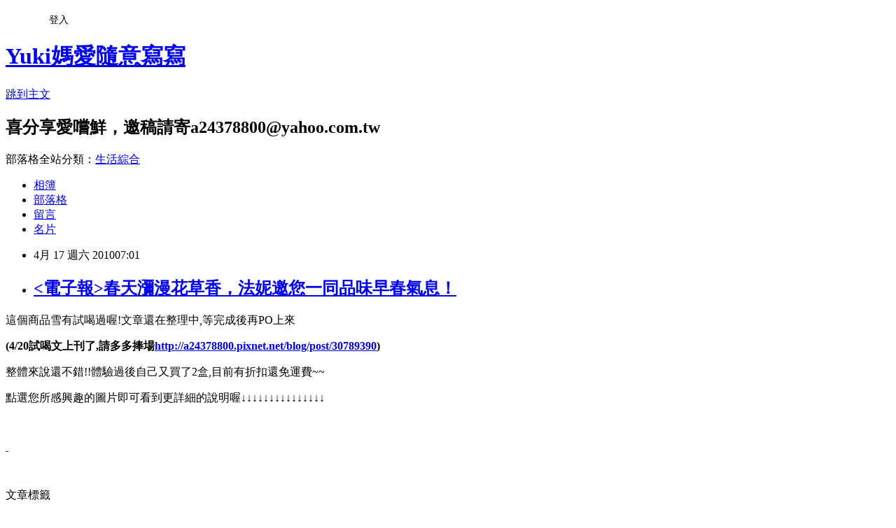

--- FILE ---
content_type: text/html; charset=utf-8
request_url: https://a24378800.pixnet.net/blog/posts/4030942444
body_size: 26957
content:
<!DOCTYPE html><html lang="zh-TW"><head><meta charSet="utf-8"/><meta name="viewport" content="width=device-width, initial-scale=1"/><link rel="stylesheet" href="https://static.1px.tw/blog-next/_next/static/chunks/b1e52b495cc0137c.css" data-precedence="next"/><link rel="stylesheet" href="/fix.css?v=202601212102" type="text/css" data-precedence="medium"/><link rel="stylesheet" href="https://s3.1px.tw/blog/theme/choc/iframe-popup.css?v=202601212102" type="text/css" data-precedence="medium"/><link rel="stylesheet" href="https://s3.1px.tw/blog/theme/choc/plugins.min.css?v=202601212102" type="text/css" data-precedence="medium"/><link rel="stylesheet" href="https://s3.1px.tw/blog/theme/choc/openid-comment.css?v=202601212102" type="text/css" data-precedence="medium"/><link rel="stylesheet" href="https://s3.1px.tw/blog/theme/choc/style.min.css?v=202601212102" type="text/css" data-precedence="medium"/><link rel="stylesheet" href="https://s3.1px.tw/blog/theme/choc/main.min.css?v=202601212102" type="text/css" data-precedence="medium"/><link rel="stylesheet" href="https://pimg.1px.tw/a24378800/assets/a24378800.css?v=202601212102" type="text/css" data-precedence="medium"/><link rel="stylesheet" href="https://s3.1px.tw/blog/theme/choc/author-info.css?v=202601212102" type="text/css" data-precedence="medium"/><link rel="stylesheet" href="https://s3.1px.tw/blog/theme/choc/idlePop.min.css?v=202601212102" type="text/css" data-precedence="medium"/><link rel="preload" as="script" fetchPriority="low" href="https://static.1px.tw/blog-next/_next/static/chunks/94688e2baa9fea03.js"/><script src="https://static.1px.tw/blog-next/_next/static/chunks/41eaa5427c45ebcc.js" async=""></script><script src="https://static.1px.tw/blog-next/_next/static/chunks/e2c6231760bc85bd.js" async=""></script><script src="https://static.1px.tw/blog-next/_next/static/chunks/94bde6376cf279be.js" async=""></script><script src="https://static.1px.tw/blog-next/_next/static/chunks/426b9d9d938a9eb4.js" async=""></script><script src="https://static.1px.tw/blog-next/_next/static/chunks/turbopack-5021d21b4b170dda.js" async=""></script><script src="https://static.1px.tw/blog-next/_next/static/chunks/ff1a16fafef87110.js" async=""></script><script src="https://static.1px.tw/blog-next/_next/static/chunks/e308b2b9ce476a3e.js" async=""></script><script src="https://static.1px.tw/blog-next/_next/static/chunks/2bf79572a40338b7.js" async=""></script><script src="https://static.1px.tw/blog-next/_next/static/chunks/d3c6eed28c1dd8e2.js" async=""></script><script src="https://static.1px.tw/blog-next/_next/static/chunks/d4d39cfc2a072218.js" async=""></script><script src="https://static.1px.tw/blog-next/_next/static/chunks/6a5d72c05b9cd4ba.js" async=""></script><script src="https://static.1px.tw/blog-next/_next/static/chunks/8af6103cf1375f47.js" async=""></script><script src="https://static.1px.tw/blog-next/_next/static/chunks/60d08651d643cedc.js" async=""></script><script src="https://static.1px.tw/blog-next/_next/static/chunks/0ae21416dac1fa83.js" async=""></script><script src="https://static.1px.tw/blog-next/_next/static/chunks/6d1100e43ad18157.js" async=""></script><script src="https://static.1px.tw/blog-next/_next/static/chunks/87eeaf7a3b9005e8.js" async=""></script><script src="https://static.1px.tw/blog-next/_next/static/chunks/ed01c75076819ebd.js" async=""></script><script src="https://static.1px.tw/blog-next/_next/static/chunks/a4df8fc19a9a82e6.js" async=""></script><link rel="preload" href="https://pagead2.googlesyndication.com/pagead/js/adsbygoogle.js?client=ca-pub-8844044276534496" as="script" crossorigin=""/><title>&lt;電子報&gt;春天瀰漫花草香，法妮邀您一同品味早春氣息！</title><meta name="description" content="這個商品雪有試喝過喔!文章還在整理中,等完成後再PO上來 (4/20試喝文上刊了,請多多捧場http://a24378800.pixnet.net/blog/post/30789390) 整體來說還不錯!!體驗過後自己又買了2盒,目前有折扣還免運費~~"/><meta name="author" content="Yuki媽愛隨意寫寫"/><meta name="google-adsense-platform-account" content="pub-2647689032095179"/><meta name="google-adsense-account" content="pub-8844044276534496"/><meta name="fb:app_id" content="101730233200171"/><link rel="canonical" href="https://a24378800.pixnet.net/blog/posts/4030942444"/><meta property="og:title" content="&lt;電子報&gt;春天瀰漫花草香，法妮邀您一同品味早春氣息！"/><meta property="og:description" content="這個商品雪有試喝過喔!文章還在整理中,等完成後再PO上來 (4/20試喝文上刊了,請多多捧場http://a24378800.pixnet.net/blog/post/30789390) 整體來說還不錯!!體驗過後自己又買了2盒,目前有折扣還免運費~~"/><meta property="og:url" content="https://a24378800.pixnet.net/blog/posts/4030942444"/><meta property="og:image" content="https://pimg.1px.tw/a24378800/4bc8e0c2a7266.jpg"/><meta property="og:type" content="article"/><meta name="twitter:card" content="summary_large_image"/><meta name="twitter:title" content="&lt;電子報&gt;春天瀰漫花草香，法妮邀您一同品味早春氣息！"/><meta name="twitter:description" content="這個商品雪有試喝過喔!文章還在整理中,等完成後再PO上來 (4/20試喝文上刊了,請多多捧場http://a24378800.pixnet.net/blog/post/30789390) 整體來說還不錯!!體驗過後自己又買了2盒,目前有折扣還免運費~~"/><meta name="twitter:image" content="https://pimg.1px.tw/a24378800/4bc8e0c2a7266.jpg"/><link rel="icon" href="/favicon.ico?favicon.a62c60e0.ico" sizes="32x32" type="image/x-icon"/><script src="https://static.1px.tw/blog-next/_next/static/chunks/a6dad97d9634a72d.js" noModule=""></script></head><body><!--$--><!--/$--><!--$?--><template id="B:0"></template><!--/$--><script>requestAnimationFrame(function(){$RT=performance.now()});</script><script src="https://static.1px.tw/blog-next/_next/static/chunks/94688e2baa9fea03.js" id="_R_" async=""></script><div hidden id="S:0"><script id="pixnet-vars">
        window.PIXNET = {
          post_id: "4030942444",
          name: "a24378800",
          user_id: 0,
          blog_id: "1952804",
          display_ads: true,
          ad_options: {"chictrip":false}
        };
      </script><script type="text/javascript" src="https://code.jquery.com/jquery-latest.min.js"></script><script id="json-ld-article-script" type="application/ld+json">{"@context":"https:\u002F\u002Fschema.org","@type":"BlogPosting","isAccessibleForFree":true,"mainEntityOfPage":{"@type":"WebPage","@id":"https:\u002F\u002Fa24378800.pixnet.net\u002Fblog\u002Fposts\u002F4030942444"},"headline":"\u003C電子報\u003E春天瀰漫花草香，法妮邀您一同品味早春氣息！","description":"\u003Cimg title=\"9903a_01.jpg\" src=\"http:\u002F\u002Fpic.pimg.tw\u002Fa24378800\u002F4bc8e0c2a7266.jpg\" border=\"0\" alt=\"9903a_01.jpg\" \u002F\u003E\u003Cbr \u002F\u003E這個商品雪有試喝過喔!文章還在整理中,等完成後再PO上來\u003Cbr\u003E&#13; \u003Cspan style=\"color: #0000ff;\"\u003E\u003Cstrong\u003E\u003Cspan style=\"text-decoration: underline;\"\u003E\u003Cspan style=\"color: #0000ff;\"\u003E\u003Cspan style=\"background-color: #ccffff;\"\u003E(4\u002F20試喝文上刊了,請多多捧場\u003C\u002Fspan\u003E\u003C\u002Fspan\u003E\u003C\u002Fspan\u003E\u003C\u002Fstrong\u003E\u003C\u002Fspan\u003E\u003Cspan style=\"font-size: 12pt;\"\u003E\u003Cspan style=\"color: #0000ff;\"\u003E\u003Cstrong\u003E\u003Cspan style=\"color: #0000ff;\"\u003E\u003Cspan style=\"background-color: #ccffff;\"\u003Ehttp:\u002F\u002Fa24378800.pixnet.net\u002Fblog\u002Fpost\u002F30789390\u003C\u002Fspan\u003E\u003C\u002Fspan\u003E\u003C\u002Fstrong\u003E\u003C\u002Fspan\u003E\u003C\u002Fspan\u003E\u003Cspan style=\"color: #0000ff;\"\u003E\u003Cstrong\u003E\u003Cspan style=\"text-decoration: underline;\"\u003E\u003Cspan style=\"color: #0000ff;\"\u003E\u003Cspan style=\"background-color: #ccffff;\"\u003E)\u003C\u002Fspan\u003E\u003C\u002Fspan\u003E\u003C\u002Fspan\u003E\u003C\u002Fstrong\u003E\u003C\u002Fspan\u003E\u003Cbr\u003E&#13; 整體來說還不錯!!體驗過後自己又買了2盒,目前有折扣還免運費~~\u003Cbr\u003E","articleBody":"\u003Cp\u003E這個商品雪有試喝過喔!文章還在整理中,等完成後再PO上來\u003C\u002Fp\u003E\r\n\u003Cp\u003E\u003Cspan style=\"font-size: 12pt;\"\u003E\u003Cspan style=\"color: #0000ff;\"\u003E\u003Cstrong\u003E\u003Cspan style=\"text-decoration: underline;\"\u003E\u003Cspan style=\"color: #0000ff;\"\u003E\u003Cspan style=\"background-color: #ccffff;\"\u003E(4\u002F20試喝文上刊了,請多多捧場\u003C\u002Fspan\u003E\u003C\u002Fspan\u003E\u003C\u002Fspan\u003E\u003C\u002Fstrong\u003E\u003C\u002Fspan\u003E\u003C\u002Fspan\u003E\u003Ca href=\"http:\u002F\u002Fa24378800.pixnet.net\u002Fblog\u002Fpost\u002F30789390\"\u003E\u003Cspan style=\"font-size: 12pt;\"\u003E\u003Cspan style=\"color: #0000ff;\"\u003E\u003Cstrong\u003E\u003Cspan style=\"color: #0000ff;\"\u003E\u003Cspan style=\"background-color: #ccffff;\"\u003Ehttp:\u002F\u002Fa24378800.pixnet.net\u002Fblog\u002Fpost\u002F30789390\u003C\u002Fspan\u003E\u003C\u002Fspan\u003E\u003C\u002Fstrong\u003E\u003C\u002Fspan\u003E\u003C\u002Fspan\u003E\u003C\u002Fa\u003E\u003Cspan style=\"font-size: 12pt;\"\u003E\u003Cspan style=\"color: #0000ff;\"\u003E\u003Cstrong\u003E\u003Cspan style=\"text-decoration: underline;\"\u003E\u003Cspan style=\"color: #0000ff;\"\u003E\u003Cspan style=\"background-color: #ccffff;\"\u003E)\u003C\u002Fspan\u003E\u003C\u002Fspan\u003E\u003C\u002Fspan\u003E\u003C\u002Fstrong\u003E\u003C\u002Fspan\u003E\u003C\u002Fspan\u003E\u003C\u002Fp\u003E\r\n\u003Cp\u003E整體來說還不錯!!體驗過後自己又買了2盒,目前有折扣還免運費~~\u003C\u002Fp\u003E\r\n\u003Cp\u003E點選您所感興趣的圖片即可看到更詳細的說明喔\u003Cspan style=\"color: #800000;\"\u003E\u003Cstrong\u003E&darr;&darr;&darr;&darr;&darr;&darr;&darr;&darr;&darr;&darr;&darr;&darr;&darr;&darr;&darr;\u003C\u002Fstrong\u003E\u003C\u002Fspan\u003E\u003C\u002Fp\u003E\r\n\u003Cp\u003E\u003Ca href=\"http:\u002F\u002Fwww.farnex.com.tw\u002Findex.asp?member_code=af000018007\" target=\"_blank\"\u003E\u003Cimg title=\"9903a_01.jpg\" src=\"https:\u002F\u002Fpimg.1px.tw\u002Fa24378800\u002F4bc8e0c2a7266.jpg\" border=\"0\" alt=\"9903a_01.jpg\" \u002F\u003E\u003C\u002Fa\u003E\u003C\u002Fp\u003E\r\n\u003Cp\u003E\u003Ca href=\"http:\u002F\u002Fwww.farnex.com.tw\u002Ftea\u002FproList.asp?member_code=af000018007\" target=\"_blank\"\u003E\u003Cimg title=\"9903a_02.jpg\" src=\"https:\u002F\u002Fpimg.1px.tw\u002Fa24378800\u002F4bc8e0c2baed3.jpg\" border=\"0\" alt=\"9903a_02.jpg\" \u002F\u003E\u003C\u002Fa\u003E\u003C\u002Fp\u003E\r\n\u003Cp\u003E\u003Ca href=\"http:\u002F\u002Fwww.farnex.com.tw\u002Ftea\u002FproDetail.asp?ProNo=419&amp;member_code=af000018007\" target=\"_blank\"\u003E\u003Cimg title=\"9903a_03.jpg\" src=\"https:\u002F\u002Fpimg.1px.tw\u002Fa24378800\u002F4bc8e0c2bd9cb.jpg\" border=\"0\" alt=\"9903a_03.jpg\" width=\"601\" height=\"617\" \u002F\u003E\u003C\u002Fa\u003E\u003C\u002Fp\u003E\r\n\u003Cp\u003E\u003Ca href=\"http:\u002F\u002Fwww.farnex.com.tw\u002Ftea\u002FproDetail.asp?ProNo=420&amp;member_code=af000018007\" target=\"_blank\"\u003E\u003Cimg title=\"9903a_04.jpg\" src=\"https:\u002F\u002Fpimg.1px.tw\u002Fa24378800\u002F4bc8e0c2c1461.jpg\" border=\"0\" alt=\"9903a_04.jpg\" width=\"598\" height=\"584\" \u002F\u003E\u003C\u002Fa\u003E\u003C\u002Fp\u003E\r\n\u003Cp\u003E\u003Ca href=\"http:\u002F\u002Fwww.farnex.com.tw\u002Ftea\u002FproDetail.asp?ProNo=421&amp;member_code=af000018007\" target=\"_blank\"\u003E\u003Cimg title=\"9903a_05.jpg\" src=\"https:\u002F\u002Fpimg.1px.tw\u002Fa24378800\u002F4bc8e0c2c4b15.jpg\" border=\"0\" alt=\"9903a_05.jpg\" width=\"596\" height=\"590\" \u002F\u003E\u003C\u002Fa\u003E\u003C\u002Fp\u003E\r\n\u003Cp\u003E\u003Ca href=\"http:\u002F\u002Fwww.farnex.com.tw\u002Ftea\u002FproDetail.asp?ProNo=422&amp;member_code=af000018007\" target=\"_blank\"\u003E\u003Cimg title=\"9903a_06.jpg\" src=\"https:\u002F\u002Fpimg.1px.tw\u002Fa24378800\u002F4bc8e0c2cef26.jpg\" border=\"0\" alt=\"9903a_06.jpg\" width=\"595\" height=\"593\" \u002F\u003E\u003C\u002Fa\u003E\u003C\u002Fp\u003E\r\n\u003Cp\u003E\u003Ca href=\"http:\u002F\u002Fwww.farnex.com.tw\u002Ftea\u002FproDetail.asp?ProNo=424&amp;member_code=af000018007\" target=\"_blank\"\u003E\u003Cimg title=\"9903a_07.jpg\" src=\"https:\u002F\u002Fpimg.1px.tw\u002Fa24378800\u002F4bc8e0c2d318f.jpg\" border=\"0\" alt=\"9903a_07.jpg\" width=\"590\" height=\"558\" \u002F\u003E\u003C\u002Fa\u003E\u003C\u002Fp\u003E\r\n\u003Cp\u003E&nbsp;\u003C\u002Fp\u003E\r\n\u003Cp\u003E\u003Ca href=\"http:\u002F\u002Fwww.farnex.com.tw\u002Ftea\u002FproDetail.asp?ProNo=423&amp;member_code=af000018007\" target=\"_blank\"\u003E\u003Cimg title=\"9903a_08.jpg\" src=\"https:\u002F\u002Fpimg.1px.tw\u002Fa24378800\u002F4bc8e0c2db661.jpg\" border=\"0\" alt=\"9903a_08.jpg\" width=\"586\" height=\"579\" \u002F\u003E\u003C\u002Fa\u003E\u003C\u002Fp\u003E\r\n\u003Cp\u003E\u003Ca href=\"http:\u002F\u002Fwww.farnex.com.tw\u002Findex.asp?member_code=af000018007\" target=\"_blank\"\u003E\u003Cimg title=\"9903a_09.jpg\" src=\"https:\u002F\u002Fpimg.1px.tw\u002Fa24378800\u002F4bc8e0c2dfcb2.jpg\" border=\"0\" alt=\"9903a_09.jpg\" \u002F\u003E&nbsp;\u003C\u002Fa\u003E\u003C\u002Fp\u003E\r\n\u003Cp\u003E&nbsp;\u003C\u002Fp\u003E","image":["https:\u002F\u002Fpimg.1px.tw\u002Fa24378800\u002F4bc8e0c2a7266.jpg"],"author":{"@type":"Person","name":"Yuki媽愛隨意寫寫","url":"https:\u002F\u002Fwww.pixnet.net\u002Fpcard\u002Fa24378800"},"publisher":{"@type":"Organization","name":"Yuki媽愛隨意寫寫","logo":{"@type":"ImageObject","url":"https:\u002F\u002Fs3.1px.tw\u002Fblog\u002Fcommon\u002Favatar\u002Fblog_cover_light.jpg"}},"datePublished":"2010-04-16T23:01:17.000Z","dateModified":"","keywords":[],"articleSection":"美食地盤"}</script><template id="P:1"></template><template id="P:2"></template><template id="P:3"></template><section aria-label="Notifications alt+T" tabindex="-1" aria-live="polite" aria-relevant="additions text" aria-atomic="false"></section></div><script>(self.__next_f=self.__next_f||[]).push([0])</script><script>self.__next_f.push([1,"1:\"$Sreact.fragment\"\n3:I[39756,[\"https://static.1px.tw/blog-next/_next/static/chunks/ff1a16fafef87110.js\",\"https://static.1px.tw/blog-next/_next/static/chunks/e308b2b9ce476a3e.js\"],\"default\"]\n4:I[53536,[\"https://static.1px.tw/blog-next/_next/static/chunks/ff1a16fafef87110.js\",\"https://static.1px.tw/blog-next/_next/static/chunks/e308b2b9ce476a3e.js\"],\"default\"]\n6:I[97367,[\"https://static.1px.tw/blog-next/_next/static/chunks/ff1a16fafef87110.js\",\"https://static.1px.tw/blog-next/_next/static/chunks/e308b2b9ce476a3e.js\"],\"OutletBoundary\"]\n8:I[97367,[\"https://static.1px.tw/blog-next/_next/static/chunks/ff1a16fafef87110.js\",\"https://static.1px.tw/blog-next/_next/static/chunks/e308b2b9ce476a3e.js\"],\"ViewportBoundary\"]\na:I[97367,[\"https://static.1px.tw/blog-next/_next/static/chunks/ff1a16fafef87110.js\",\"https://static.1px.tw/blog-next/_next/static/chunks/e308b2b9ce476a3e.js\"],\"MetadataBoundary\"]\nc:I[63491,[\"https://static.1px.tw/blog-next/_next/static/chunks/2bf79572a40338b7.js\",\"https://static.1px.tw/blog-next/_next/static/chunks/d3c6eed28c1dd8e2.js\"],\"default\"]\n:HL[\"https://static.1px.tw/blog-next/_next/static/chunks/b1e52b495cc0137c.css\",\"style\"]\n"])</script><script>self.__next_f.push([1,"0:{\"P\":null,\"b\":\"Fh5CEL29DpBu-3dUnujtG\",\"c\":[\"\",\"blog\",\"posts\",\"4030942444\"],\"q\":\"\",\"i\":false,\"f\":[[[\"\",{\"children\":[\"blog\",{\"children\":[\"posts\",{\"children\":[[\"id\",\"4030942444\",\"d\"],{\"children\":[\"__PAGE__\",{}]}]}]}]},\"$undefined\",\"$undefined\",true],[[\"$\",\"$1\",\"c\",{\"children\":[[[\"$\",\"script\",\"script-0\",{\"src\":\"https://static.1px.tw/blog-next/_next/static/chunks/d4d39cfc2a072218.js\",\"async\":true,\"nonce\":\"$undefined\"}],[\"$\",\"script\",\"script-1\",{\"src\":\"https://static.1px.tw/blog-next/_next/static/chunks/6a5d72c05b9cd4ba.js\",\"async\":true,\"nonce\":\"$undefined\"}],[\"$\",\"script\",\"script-2\",{\"src\":\"https://static.1px.tw/blog-next/_next/static/chunks/8af6103cf1375f47.js\",\"async\":true,\"nonce\":\"$undefined\"}]],\"$L2\"]}],{\"children\":[[\"$\",\"$1\",\"c\",{\"children\":[null,[\"$\",\"$L3\",null,{\"parallelRouterKey\":\"children\",\"error\":\"$undefined\",\"errorStyles\":\"$undefined\",\"errorScripts\":\"$undefined\",\"template\":[\"$\",\"$L4\",null,{}],\"templateStyles\":\"$undefined\",\"templateScripts\":\"$undefined\",\"notFound\":\"$undefined\",\"forbidden\":\"$undefined\",\"unauthorized\":\"$undefined\"}]]}],{\"children\":[[\"$\",\"$1\",\"c\",{\"children\":[null,[\"$\",\"$L3\",null,{\"parallelRouterKey\":\"children\",\"error\":\"$undefined\",\"errorStyles\":\"$undefined\",\"errorScripts\":\"$undefined\",\"template\":[\"$\",\"$L4\",null,{}],\"templateStyles\":\"$undefined\",\"templateScripts\":\"$undefined\",\"notFound\":\"$undefined\",\"forbidden\":\"$undefined\",\"unauthorized\":\"$undefined\"}]]}],{\"children\":[[\"$\",\"$1\",\"c\",{\"children\":[null,[\"$\",\"$L3\",null,{\"parallelRouterKey\":\"children\",\"error\":\"$undefined\",\"errorStyles\":\"$undefined\",\"errorScripts\":\"$undefined\",\"template\":[\"$\",\"$L4\",null,{}],\"templateStyles\":\"$undefined\",\"templateScripts\":\"$undefined\",\"notFound\":\"$undefined\",\"forbidden\":\"$undefined\",\"unauthorized\":\"$undefined\"}]]}],{\"children\":[[\"$\",\"$1\",\"c\",{\"children\":[\"$L5\",[[\"$\",\"link\",\"0\",{\"rel\":\"stylesheet\",\"href\":\"https://static.1px.tw/blog-next/_next/static/chunks/b1e52b495cc0137c.css\",\"precedence\":\"next\",\"crossOrigin\":\"$undefined\",\"nonce\":\"$undefined\"}],[\"$\",\"script\",\"script-0\",{\"src\":\"https://static.1px.tw/blog-next/_next/static/chunks/0ae21416dac1fa83.js\",\"async\":true,\"nonce\":\"$undefined\"}],[\"$\",\"script\",\"script-1\",{\"src\":\"https://static.1px.tw/blog-next/_next/static/chunks/6d1100e43ad18157.js\",\"async\":true,\"nonce\":\"$undefined\"}],[\"$\",\"script\",\"script-2\",{\"src\":\"https://static.1px.tw/blog-next/_next/static/chunks/87eeaf7a3b9005e8.js\",\"async\":true,\"nonce\":\"$undefined\"}],[\"$\",\"script\",\"script-3\",{\"src\":\"https://static.1px.tw/blog-next/_next/static/chunks/ed01c75076819ebd.js\",\"async\":true,\"nonce\":\"$undefined\"}],[\"$\",\"script\",\"script-4\",{\"src\":\"https://static.1px.tw/blog-next/_next/static/chunks/a4df8fc19a9a82e6.js\",\"async\":true,\"nonce\":\"$undefined\"}]],[\"$\",\"$L6\",null,{\"children\":\"$@7\"}]]}],{},null,false,false]},null,false,false]},null,false,false]},null,false,false]},null,false,false],[\"$\",\"$1\",\"h\",{\"children\":[null,[\"$\",\"$L8\",null,{\"children\":\"$@9\"}],[\"$\",\"$La\",null,{\"children\":\"$@b\"}],null]}],false]],\"m\":\"$undefined\",\"G\":[\"$c\",[]],\"S\":false}\n"])</script><script>self.__next_f.push([1,"9:[[\"$\",\"meta\",\"0\",{\"charSet\":\"utf-8\"}],[\"$\",\"meta\",\"1\",{\"name\":\"viewport\",\"content\":\"width=device-width, initial-scale=1\"}]]\n"])</script><script>self.__next_f.push([1,"d:I[79520,[\"https://static.1px.tw/blog-next/_next/static/chunks/d4d39cfc2a072218.js\",\"https://static.1px.tw/blog-next/_next/static/chunks/6a5d72c05b9cd4ba.js\",\"https://static.1px.tw/blog-next/_next/static/chunks/8af6103cf1375f47.js\"],\"\"]\n10:I[2352,[\"https://static.1px.tw/blog-next/_next/static/chunks/d4d39cfc2a072218.js\",\"https://static.1px.tw/blog-next/_next/static/chunks/6a5d72c05b9cd4ba.js\",\"https://static.1px.tw/blog-next/_next/static/chunks/8af6103cf1375f47.js\"],\"AdultWarningModal\"]\n11:I[69182,[\"https://static.1px.tw/blog-next/_next/static/chunks/d4d39cfc2a072218.js\",\"https://static.1px.tw/blog-next/_next/static/chunks/6a5d72c05b9cd4ba.js\",\"https://static.1px.tw/blog-next/_next/static/chunks/8af6103cf1375f47.js\"],\"HydrationComplete\"]\n12:I[12985,[\"https://static.1px.tw/blog-next/_next/static/chunks/d4d39cfc2a072218.js\",\"https://static.1px.tw/blog-next/_next/static/chunks/6a5d72c05b9cd4ba.js\",\"https://static.1px.tw/blog-next/_next/static/chunks/8af6103cf1375f47.js\"],\"NuqsAdapter\"]\n13:I[82782,[\"https://static.1px.tw/blog-next/_next/static/chunks/d4d39cfc2a072218.js\",\"https://static.1px.tw/blog-next/_next/static/chunks/6a5d72c05b9cd4ba.js\",\"https://static.1px.tw/blog-next/_next/static/chunks/8af6103cf1375f47.js\"],\"RefineContext\"]\n14:I[29306,[\"https://static.1px.tw/blog-next/_next/static/chunks/d4d39cfc2a072218.js\",\"https://static.1px.tw/blog-next/_next/static/chunks/6a5d72c05b9cd4ba.js\",\"https://static.1px.tw/blog-next/_next/static/chunks/8af6103cf1375f47.js\",\"https://static.1px.tw/blog-next/_next/static/chunks/60d08651d643cedc.js\",\"https://static.1px.tw/blog-next/_next/static/chunks/d3c6eed28c1dd8e2.js\"],\"default\"]\n2:[\"$\",\"html\",null,{\"lang\":\"zh-TW\",\"children\":[[\"$\",\"$Ld\",null,{\"id\":\"google-tag-manager\",\"strategy\":\"afterInteractive\",\"children\":\"\\n(function(w,d,s,l,i){w[l]=w[l]||[];w[l].push({'gtm.start':\\nnew Date().getTime(),event:'gtm.js'});var f=d.getElementsByTagName(s)[0],\\nj=d.createElement(s),dl=l!='dataLayer'?'\u0026l='+l:'';j.async=true;j.src=\\n'https://www.googletagmanager.com/gtm.js?id='+i+dl;f.parentNode.insertBefore(j,f);\\n})(window,document,'script','dataLayer','GTM-TRLQMPKX');\\n  \"}],\"$Le\",\"$Lf\",[\"$\",\"body\",null,{\"children\":[[\"$\",\"$L10\",null,{\"display\":false}],[\"$\",\"$L11\",null,{}],[\"$\",\"$L12\",null,{\"children\":[\"$\",\"$L13\",null,{\"children\":[\"$\",\"$L3\",null,{\"parallelRouterKey\":\"children\",\"error\":\"$undefined\",\"errorStyles\":\"$undefined\",\"errorScripts\":\"$undefined\",\"template\":[\"$\",\"$L4\",null,{}],\"templateStyles\":\"$undefined\",\"templateScripts\":\"$undefined\",\"notFound\":[[\"$\",\"$L14\",null,{}],[]],\"forbidden\":\"$undefined\",\"unauthorized\":\"$undefined\"}]}]}]]}]]}]\n"])</script><script>self.__next_f.push([1,"e:null\nf:[\"$\",\"$Ld\",null,{\"async\":true,\"src\":\"https://pagead2.googlesyndication.com/pagead/js/adsbygoogle.js?client=ca-pub-8844044276534496\",\"crossOrigin\":\"anonymous\",\"strategy\":\"afterInteractive\"}]\n"])</script><script>self.__next_f.push([1,"16:I[27201,[\"https://static.1px.tw/blog-next/_next/static/chunks/ff1a16fafef87110.js\",\"https://static.1px.tw/blog-next/_next/static/chunks/e308b2b9ce476a3e.js\"],\"IconMark\"]\n5:[[\"$\",\"script\",null,{\"id\":\"pixnet-vars\",\"children\":\"\\n        window.PIXNET = {\\n          post_id: \\\"4030942444\\\",\\n          name: \\\"a24378800\\\",\\n          user_id: 0,\\n          blog_id: \\\"1952804\\\",\\n          display_ads: true,\\n          ad_options: {\\\"chictrip\\\":false}\\n        };\\n      \"}],\"$L15\"]\n"])</script><script>self.__next_f.push([1,"b:[[\"$\",\"title\",\"0\",{\"children\":\"\u003c電子報\u003e春天瀰漫花草香，法妮邀您一同品味早春氣息！\"}],[\"$\",\"meta\",\"1\",{\"name\":\"description\",\"content\":\"這個商品雪有試喝過喔!文章還在整理中,等完成後再PO上來\\r (4/20試喝文上刊了,請多多捧場http://a24378800.pixnet.net/blog/post/30789390)\\r 整體來說還不錯!!體驗過後自己又買了2盒,目前有折扣還免運費~~\"}],[\"$\",\"meta\",\"2\",{\"name\":\"author\",\"content\":\"Yuki媽愛隨意寫寫\"}],[\"$\",\"meta\",\"3\",{\"name\":\"google-adsense-platform-account\",\"content\":\"pub-2647689032095179\"}],[\"$\",\"meta\",\"4\",{\"name\":\"google-adsense-account\",\"content\":\"pub-8844044276534496\"}],[\"$\",\"meta\",\"5\",{\"name\":\"fb:app_id\",\"content\":\"101730233200171\"}],[\"$\",\"link\",\"6\",{\"rel\":\"canonical\",\"href\":\"https://a24378800.pixnet.net/blog/posts/4030942444\"}],[\"$\",\"meta\",\"7\",{\"property\":\"og:title\",\"content\":\"\u003c電子報\u003e春天瀰漫花草香，法妮邀您一同品味早春氣息！\"}],[\"$\",\"meta\",\"8\",{\"property\":\"og:description\",\"content\":\"這個商品雪有試喝過喔!文章還在整理中,等完成後再PO上來\\r (4/20試喝文上刊了,請多多捧場http://a24378800.pixnet.net/blog/post/30789390)\\r 整體來說還不錯!!體驗過後自己又買了2盒,目前有折扣還免運費~~\"}],[\"$\",\"meta\",\"9\",{\"property\":\"og:url\",\"content\":\"https://a24378800.pixnet.net/blog/posts/4030942444\"}],[\"$\",\"meta\",\"10\",{\"property\":\"og:image\",\"content\":\"https://pimg.1px.tw/a24378800/4bc8e0c2a7266.jpg\"}],[\"$\",\"meta\",\"11\",{\"property\":\"og:type\",\"content\":\"article\"}],[\"$\",\"meta\",\"12\",{\"name\":\"twitter:card\",\"content\":\"summary_large_image\"}],[\"$\",\"meta\",\"13\",{\"name\":\"twitter:title\",\"content\":\"\u003c電子報\u003e春天瀰漫花草香，法妮邀您一同品味早春氣息！\"}],[\"$\",\"meta\",\"14\",{\"name\":\"twitter:description\",\"content\":\"這個商品雪有試喝過喔!文章還在整理中,等完成後再PO上來\\r (4/20試喝文上刊了,請多多捧場http://a24378800.pixnet.net/blog/post/30789390)\\r 整體來說還不錯!!體驗過後自己又買了2盒,目前有折扣還免運費~~\"}],[\"$\",\"meta\",\"15\",{\"name\":\"twitter:image\",\"content\":\"https://pimg.1px.tw/a24378800/4bc8e0c2a7266.jpg\"}],[\"$\",\"link\",\"16\",{\"rel\":\"icon\",\"href\":\"/favicon.ico?favicon.a62c60e0.ico\",\"sizes\":\"32x32\",\"type\":\"image/x-icon\"}],[\"$\",\"$L16\",\"17\",{}]]\n"])</script><script>self.__next_f.push([1,"7:null\n"])</script><script>self.__next_f.push([1,":HL[\"/fix.css?v=202601212102\",\"style\",{\"type\":\"text/css\"}]\n:HL[\"https://s3.1px.tw/blog/theme/choc/iframe-popup.css?v=202601212102\",\"style\",{\"type\":\"text/css\"}]\n:HL[\"https://s3.1px.tw/blog/theme/choc/plugins.min.css?v=202601212102\",\"style\",{\"type\":\"text/css\"}]\n:HL[\"https://s3.1px.tw/blog/theme/choc/openid-comment.css?v=202601212102\",\"style\",{\"type\":\"text/css\"}]\n:HL[\"https://s3.1px.tw/blog/theme/choc/style.min.css?v=202601212102\",\"style\",{\"type\":\"text/css\"}]\n:HL[\"https://s3.1px.tw/blog/theme/choc/main.min.css?v=202601212102\",\"style\",{\"type\":\"text/css\"}]\n:HL[\"https://pimg.1px.tw/a24378800/assets/a24378800.css?v=202601212102\",\"style\",{\"type\":\"text/css\"}]\n:HL[\"https://s3.1px.tw/blog/theme/choc/author-info.css?v=202601212102\",\"style\",{\"type\":\"text/css\"}]\n:HL[\"https://s3.1px.tw/blog/theme/choc/idlePop.min.css?v=202601212102\",\"style\",{\"type\":\"text/css\"}]\n17:T1d71,"])</script><script>self.__next_f.push([1,"{\"@context\":\"https:\\u002F\\u002Fschema.org\",\"@type\":\"BlogPosting\",\"isAccessibleForFree\":true,\"mainEntityOfPage\":{\"@type\":\"WebPage\",\"@id\":\"https:\\u002F\\u002Fa24378800.pixnet.net\\u002Fblog\\u002Fposts\\u002F4030942444\"},\"headline\":\"\\u003C電子報\\u003E春天瀰漫花草香，法妮邀您一同品味早春氣息！\",\"description\":\"\\u003Cimg title=\\\"9903a_01.jpg\\\" src=\\\"http:\\u002F\\u002Fpic.pimg.tw\\u002Fa24378800\\u002F4bc8e0c2a7266.jpg\\\" border=\\\"0\\\" alt=\\\"9903a_01.jpg\\\" \\u002F\\u003E\\u003Cbr \\u002F\\u003E這個商品雪有試喝過喔!文章還在整理中,等完成後再PO上來\\u003Cbr\\u003E\u0026#13; \\u003Cspan style=\\\"color: #0000ff;\\\"\\u003E\\u003Cstrong\\u003E\\u003Cspan style=\\\"text-decoration: underline;\\\"\\u003E\\u003Cspan style=\\\"color: #0000ff;\\\"\\u003E\\u003Cspan style=\\\"background-color: #ccffff;\\\"\\u003E(4\\u002F20試喝文上刊了,請多多捧場\\u003C\\u002Fspan\\u003E\\u003C\\u002Fspan\\u003E\\u003C\\u002Fspan\\u003E\\u003C\\u002Fstrong\\u003E\\u003C\\u002Fspan\\u003E\\u003Cspan style=\\\"font-size: 12pt;\\\"\\u003E\\u003Cspan style=\\\"color: #0000ff;\\\"\\u003E\\u003Cstrong\\u003E\\u003Cspan style=\\\"color: #0000ff;\\\"\\u003E\\u003Cspan style=\\\"background-color: #ccffff;\\\"\\u003Ehttp:\\u002F\\u002Fa24378800.pixnet.net\\u002Fblog\\u002Fpost\\u002F30789390\\u003C\\u002Fspan\\u003E\\u003C\\u002Fspan\\u003E\\u003C\\u002Fstrong\\u003E\\u003C\\u002Fspan\\u003E\\u003C\\u002Fspan\\u003E\\u003Cspan style=\\\"color: #0000ff;\\\"\\u003E\\u003Cstrong\\u003E\\u003Cspan style=\\\"text-decoration: underline;\\\"\\u003E\\u003Cspan style=\\\"color: #0000ff;\\\"\\u003E\\u003Cspan style=\\\"background-color: #ccffff;\\\"\\u003E)\\u003C\\u002Fspan\\u003E\\u003C\\u002Fspan\\u003E\\u003C\\u002Fspan\\u003E\\u003C\\u002Fstrong\\u003E\\u003C\\u002Fspan\\u003E\\u003Cbr\\u003E\u0026#13; 整體來說還不錯!!體驗過後自己又買了2盒,目前有折扣還免運費~~\\u003Cbr\\u003E\",\"articleBody\":\"\\u003Cp\\u003E這個商品雪有試喝過喔!文章還在整理中,等完成後再PO上來\\u003C\\u002Fp\\u003E\\r\\n\\u003Cp\\u003E\\u003Cspan style=\\\"font-size: 12pt;\\\"\\u003E\\u003Cspan style=\\\"color: #0000ff;\\\"\\u003E\\u003Cstrong\\u003E\\u003Cspan style=\\\"text-decoration: underline;\\\"\\u003E\\u003Cspan style=\\\"color: #0000ff;\\\"\\u003E\\u003Cspan style=\\\"background-color: #ccffff;\\\"\\u003E(4\\u002F20試喝文上刊了,請多多捧場\\u003C\\u002Fspan\\u003E\\u003C\\u002Fspan\\u003E\\u003C\\u002Fspan\\u003E\\u003C\\u002Fstrong\\u003E\\u003C\\u002Fspan\\u003E\\u003C\\u002Fspan\\u003E\\u003Ca href=\\\"http:\\u002F\\u002Fa24378800.pixnet.net\\u002Fblog\\u002Fpost\\u002F30789390\\\"\\u003E\\u003Cspan style=\\\"font-size: 12pt;\\\"\\u003E\\u003Cspan style=\\\"color: #0000ff;\\\"\\u003E\\u003Cstrong\\u003E\\u003Cspan style=\\\"color: #0000ff;\\\"\\u003E\\u003Cspan style=\\\"background-color: #ccffff;\\\"\\u003Ehttp:\\u002F\\u002Fa24378800.pixnet.net\\u002Fblog\\u002Fpost\\u002F30789390\\u003C\\u002Fspan\\u003E\\u003C\\u002Fspan\\u003E\\u003C\\u002Fstrong\\u003E\\u003C\\u002Fspan\\u003E\\u003C\\u002Fspan\\u003E\\u003C\\u002Fa\\u003E\\u003Cspan style=\\\"font-size: 12pt;\\\"\\u003E\\u003Cspan style=\\\"color: #0000ff;\\\"\\u003E\\u003Cstrong\\u003E\\u003Cspan style=\\\"text-decoration: underline;\\\"\\u003E\\u003Cspan style=\\\"color: #0000ff;\\\"\\u003E\\u003Cspan style=\\\"background-color: #ccffff;\\\"\\u003E)\\u003C\\u002Fspan\\u003E\\u003C\\u002Fspan\\u003E\\u003C\\u002Fspan\\u003E\\u003C\\u002Fstrong\\u003E\\u003C\\u002Fspan\\u003E\\u003C\\u002Fspan\\u003E\\u003C\\u002Fp\\u003E\\r\\n\\u003Cp\\u003E整體來說還不錯!!體驗過後自己又買了2盒,目前有折扣還免運費~~\\u003C\\u002Fp\\u003E\\r\\n\\u003Cp\\u003E點選您所感興趣的圖片即可看到更詳細的說明喔\\u003Cspan style=\\\"color: #800000;\\\"\\u003E\\u003Cstrong\\u003E\u0026darr;\u0026darr;\u0026darr;\u0026darr;\u0026darr;\u0026darr;\u0026darr;\u0026darr;\u0026darr;\u0026darr;\u0026darr;\u0026darr;\u0026darr;\u0026darr;\u0026darr;\\u003C\\u002Fstrong\\u003E\\u003C\\u002Fspan\\u003E\\u003C\\u002Fp\\u003E\\r\\n\\u003Cp\\u003E\\u003Ca href=\\\"http:\\u002F\\u002Fwww.farnex.com.tw\\u002Findex.asp?member_code=af000018007\\\" target=\\\"_blank\\\"\\u003E\\u003Cimg title=\\\"9903a_01.jpg\\\" src=\\\"https:\\u002F\\u002Fpimg.1px.tw\\u002Fa24378800\\u002F4bc8e0c2a7266.jpg\\\" border=\\\"0\\\" alt=\\\"9903a_01.jpg\\\" \\u002F\\u003E\\u003C\\u002Fa\\u003E\\u003C\\u002Fp\\u003E\\r\\n\\u003Cp\\u003E\\u003Ca href=\\\"http:\\u002F\\u002Fwww.farnex.com.tw\\u002Ftea\\u002FproList.asp?member_code=af000018007\\\" target=\\\"_blank\\\"\\u003E\\u003Cimg title=\\\"9903a_02.jpg\\\" src=\\\"https:\\u002F\\u002Fpimg.1px.tw\\u002Fa24378800\\u002F4bc8e0c2baed3.jpg\\\" border=\\\"0\\\" alt=\\\"9903a_02.jpg\\\" \\u002F\\u003E\\u003C\\u002Fa\\u003E\\u003C\\u002Fp\\u003E\\r\\n\\u003Cp\\u003E\\u003Ca href=\\\"http:\\u002F\\u002Fwww.farnex.com.tw\\u002Ftea\\u002FproDetail.asp?ProNo=419\u0026amp;member_code=af000018007\\\" target=\\\"_blank\\\"\\u003E\\u003Cimg title=\\\"9903a_03.jpg\\\" src=\\\"https:\\u002F\\u002Fpimg.1px.tw\\u002Fa24378800\\u002F4bc8e0c2bd9cb.jpg\\\" border=\\\"0\\\" alt=\\\"9903a_03.jpg\\\" width=\\\"601\\\" height=\\\"617\\\" \\u002F\\u003E\\u003C\\u002Fa\\u003E\\u003C\\u002Fp\\u003E\\r\\n\\u003Cp\\u003E\\u003Ca href=\\\"http:\\u002F\\u002Fwww.farnex.com.tw\\u002Ftea\\u002FproDetail.asp?ProNo=420\u0026amp;member_code=af000018007\\\" target=\\\"_blank\\\"\\u003E\\u003Cimg title=\\\"9903a_04.jpg\\\" src=\\\"https:\\u002F\\u002Fpimg.1px.tw\\u002Fa24378800\\u002F4bc8e0c2c1461.jpg\\\" border=\\\"0\\\" alt=\\\"9903a_04.jpg\\\" width=\\\"598\\\" height=\\\"584\\\" \\u002F\\u003E\\u003C\\u002Fa\\u003E\\u003C\\u002Fp\\u003E\\r\\n\\u003Cp\\u003E\\u003Ca href=\\\"http:\\u002F\\u002Fwww.farnex.com.tw\\u002Ftea\\u002FproDetail.asp?ProNo=421\u0026amp;member_code=af000018007\\\" target=\\\"_blank\\\"\\u003E\\u003Cimg title=\\\"9903a_05.jpg\\\" src=\\\"https:\\u002F\\u002Fpimg.1px.tw\\u002Fa24378800\\u002F4bc8e0c2c4b15.jpg\\\" border=\\\"0\\\" alt=\\\"9903a_05.jpg\\\" width=\\\"596\\\" height=\\\"590\\\" \\u002F\\u003E\\u003C\\u002Fa\\u003E\\u003C\\u002Fp\\u003E\\r\\n\\u003Cp\\u003E\\u003Ca href=\\\"http:\\u002F\\u002Fwww.farnex.com.tw\\u002Ftea\\u002FproDetail.asp?ProNo=422\u0026amp;member_code=af000018007\\\" target=\\\"_blank\\\"\\u003E\\u003Cimg title=\\\"9903a_06.jpg\\\" src=\\\"https:\\u002F\\u002Fpimg.1px.tw\\u002Fa24378800\\u002F4bc8e0c2cef26.jpg\\\" border=\\\"0\\\" alt=\\\"9903a_06.jpg\\\" width=\\\"595\\\" height=\\\"593\\\" \\u002F\\u003E\\u003C\\u002Fa\\u003E\\u003C\\u002Fp\\u003E\\r\\n\\u003Cp\\u003E\\u003Ca href=\\\"http:\\u002F\\u002Fwww.farnex.com.tw\\u002Ftea\\u002FproDetail.asp?ProNo=424\u0026amp;member_code=af000018007\\\" target=\\\"_blank\\\"\\u003E\\u003Cimg title=\\\"9903a_07.jpg\\\" src=\\\"https:\\u002F\\u002Fpimg.1px.tw\\u002Fa24378800\\u002F4bc8e0c2d318f.jpg\\\" border=\\\"0\\\" alt=\\\"9903a_07.jpg\\\" width=\\\"590\\\" height=\\\"558\\\" \\u002F\\u003E\\u003C\\u002Fa\\u003E\\u003C\\u002Fp\\u003E\\r\\n\\u003Cp\\u003E\u0026nbsp;\\u003C\\u002Fp\\u003E\\r\\n\\u003Cp\\u003E\\u003Ca href=\\\"http:\\u002F\\u002Fwww.farnex.com.tw\\u002Ftea\\u002FproDetail.asp?ProNo=423\u0026amp;member_code=af000018007\\\" target=\\\"_blank\\\"\\u003E\\u003Cimg title=\\\"9903a_08.jpg\\\" src=\\\"https:\\u002F\\u002Fpimg.1px.tw\\u002Fa24378800\\u002F4bc8e0c2db661.jpg\\\" border=\\\"0\\\" alt=\\\"9903a_08.jpg\\\" width=\\\"586\\\" height=\\\"579\\\" \\u002F\\u003E\\u003C\\u002Fa\\u003E\\u003C\\u002Fp\\u003E\\r\\n\\u003Cp\\u003E\\u003Ca href=\\\"http:\\u002F\\u002Fwww.farnex.com.tw\\u002Findex.asp?member_code=af000018007\\\" target=\\\"_blank\\\"\\u003E\\u003Cimg title=\\\"9903a_09.jpg\\\" src=\\\"https:\\u002F\\u002Fpimg.1px.tw\\u002Fa24378800\\u002F4bc8e0c2dfcb2.jpg\\\" border=\\\"0\\\" alt=\\\"9903a_09.jpg\\\" \\u002F\\u003E\u0026nbsp;\\u003C\\u002Fa\\u003E\\u003C\\u002Fp\\u003E\\r\\n\\u003Cp\\u003E\u0026nbsp;\\u003C\\u002Fp\\u003E\",\"image\":[\"https:\\u002F\\u002Fpimg.1px.tw\\u002Fa24378800\\u002F4bc8e0c2a7266.jpg\"],\"author\":{\"@type\":\"Person\",\"name\":\"Yuki媽愛隨意寫寫\",\"url\":\"https:\\u002F\\u002Fwww.pixnet.net\\u002Fpcard\\u002Fa24378800\"},\"publisher\":{\"@type\":\"Organization\",\"name\":\"Yuki媽愛隨意寫寫\",\"logo\":{\"@type\":\"ImageObject\",\"url\":\"https:\\u002F\\u002Fs3.1px.tw\\u002Fblog\\u002Fcommon\\u002Favatar\\u002Fblog_cover_light.jpg\"}},\"datePublished\":\"2010-04-16T23:01:17.000Z\",\"dateModified\":\"\",\"keywords\":[],\"articleSection\":\"美食地盤\"}"])</script><script>self.__next_f.push([1,"15:[[[[\"$\",\"link\",\"/fix.css?v=202601212102\",{\"rel\":\"stylesheet\",\"href\":\"/fix.css?v=202601212102\",\"type\":\"text/css\",\"precedence\":\"medium\"}],[\"$\",\"link\",\"https://s3.1px.tw/blog/theme/choc/iframe-popup.css?v=202601212102\",{\"rel\":\"stylesheet\",\"href\":\"https://s3.1px.tw/blog/theme/choc/iframe-popup.css?v=202601212102\",\"type\":\"text/css\",\"precedence\":\"medium\"}],[\"$\",\"link\",\"https://s3.1px.tw/blog/theme/choc/plugins.min.css?v=202601212102\",{\"rel\":\"stylesheet\",\"href\":\"https://s3.1px.tw/blog/theme/choc/plugins.min.css?v=202601212102\",\"type\":\"text/css\",\"precedence\":\"medium\"}],[\"$\",\"link\",\"https://s3.1px.tw/blog/theme/choc/openid-comment.css?v=202601212102\",{\"rel\":\"stylesheet\",\"href\":\"https://s3.1px.tw/blog/theme/choc/openid-comment.css?v=202601212102\",\"type\":\"text/css\",\"precedence\":\"medium\"}],[\"$\",\"link\",\"https://s3.1px.tw/blog/theme/choc/style.min.css?v=202601212102\",{\"rel\":\"stylesheet\",\"href\":\"https://s3.1px.tw/blog/theme/choc/style.min.css?v=202601212102\",\"type\":\"text/css\",\"precedence\":\"medium\"}],[\"$\",\"link\",\"https://s3.1px.tw/blog/theme/choc/main.min.css?v=202601212102\",{\"rel\":\"stylesheet\",\"href\":\"https://s3.1px.tw/blog/theme/choc/main.min.css?v=202601212102\",\"type\":\"text/css\",\"precedence\":\"medium\"}],[\"$\",\"link\",\"https://pimg.1px.tw/a24378800/assets/a24378800.css?v=202601212102\",{\"rel\":\"stylesheet\",\"href\":\"https://pimg.1px.tw/a24378800/assets/a24378800.css?v=202601212102\",\"type\":\"text/css\",\"precedence\":\"medium\"}],[\"$\",\"link\",\"https://s3.1px.tw/blog/theme/choc/author-info.css?v=202601212102\",{\"rel\":\"stylesheet\",\"href\":\"https://s3.1px.tw/blog/theme/choc/author-info.css?v=202601212102\",\"type\":\"text/css\",\"precedence\":\"medium\"}],[\"$\",\"link\",\"https://s3.1px.tw/blog/theme/choc/idlePop.min.css?v=202601212102\",{\"rel\":\"stylesheet\",\"href\":\"https://s3.1px.tw/blog/theme/choc/idlePop.min.css?v=202601212102\",\"type\":\"text/css\",\"precedence\":\"medium\"}]],[\"$\",\"script\",null,{\"type\":\"text/javascript\",\"src\":\"https://code.jquery.com/jquery-latest.min.js\"}]],[[\"$\",\"script\",null,{\"id\":\"json-ld-article-script\",\"type\":\"application/ld+json\",\"dangerouslySetInnerHTML\":{\"__html\":\"$17\"}}],\"$L18\"],\"$L19\",\"$L1a\"]\n"])</script><script>self.__next_f.push([1,"1b:I[5479,[\"https://static.1px.tw/blog-next/_next/static/chunks/d4d39cfc2a072218.js\",\"https://static.1px.tw/blog-next/_next/static/chunks/6a5d72c05b9cd4ba.js\",\"https://static.1px.tw/blog-next/_next/static/chunks/8af6103cf1375f47.js\",\"https://static.1px.tw/blog-next/_next/static/chunks/0ae21416dac1fa83.js\",\"https://static.1px.tw/blog-next/_next/static/chunks/6d1100e43ad18157.js\",\"https://static.1px.tw/blog-next/_next/static/chunks/87eeaf7a3b9005e8.js\",\"https://static.1px.tw/blog-next/_next/static/chunks/ed01c75076819ebd.js\",\"https://static.1px.tw/blog-next/_next/static/chunks/a4df8fc19a9a82e6.js\"],\"default\"]\n1c:I[38045,[\"https://static.1px.tw/blog-next/_next/static/chunks/d4d39cfc2a072218.js\",\"https://static.1px.tw/blog-next/_next/static/chunks/6a5d72c05b9cd4ba.js\",\"https://static.1px.tw/blog-next/_next/static/chunks/8af6103cf1375f47.js\",\"https://static.1px.tw/blog-next/_next/static/chunks/0ae21416dac1fa83.js\",\"https://static.1px.tw/blog-next/_next/static/chunks/6d1100e43ad18157.js\",\"https://static.1px.tw/blog-next/_next/static/chunks/87eeaf7a3b9005e8.js\",\"https://static.1px.tw/blog-next/_next/static/chunks/ed01c75076819ebd.js\",\"https://static.1px.tw/blog-next/_next/static/chunks/a4df8fc19a9a82e6.js\"],\"ArticleHead\"]\n18:[\"$\",\"script\",null,{\"id\":\"json-ld-breadcrumb-script\",\"type\":\"application/ld+json\",\"dangerouslySetInnerHTML\":{\"__html\":\"{\\\"@context\\\":\\\"https:\\\\u002F\\\\u002Fschema.org\\\",\\\"@type\\\":\\\"BreadcrumbList\\\",\\\"itemListElement\\\":[{\\\"@type\\\":\\\"ListItem\\\",\\\"position\\\":1,\\\"name\\\":\\\"首頁\\\",\\\"item\\\":\\\"https:\\\\u002F\\\\u002Fa24378800.pixnet.net\\\"},{\\\"@type\\\":\\\"ListItem\\\",\\\"position\\\":2,\\\"name\\\":\\\"部落格\\\",\\\"item\\\":\\\"https:\\\\u002F\\\\u002Fa24378800.pixnet.net\\\\u002Fblog\\\"},{\\\"@type\\\":\\\"ListItem\\\",\\\"position\\\":3,\\\"name\\\":\\\"文章\\\",\\\"item\\\":\\\"https:\\\\u002F\\\\u002Fa24378800.pixnet.net\\\\u002Fblog\\\\u002Fposts\\\"},{\\\"@type\\\":\\\"ListItem\\\",\\\"position\\\":4,\\\"name\\\":\\\"\\\\u003C電子報\\\\u003E春天瀰漫花草香，法妮邀您一同品味早春氣息！\\\",\\\"item\\\":\\\"https:\\\\u002F\\\\u002Fa24378800.pixnet.net\\\\u002Fblog\\\\u002Fposts\\\\u002F4030942444\\\"}]}\"}}]\n1d:Td3f,"])</script><script>self.__next_f.push([1,"\u003cp\u003e這個商品雪有試喝過喔!文章還在整理中,等完成後再PO上來\u003c/p\u003e\r\n\u003cp\u003e\u003cspan style=\"font-size: 12pt;\"\u003e\u003cspan style=\"color: #0000ff;\"\u003e\u003cstrong\u003e\u003cspan style=\"text-decoration: underline;\"\u003e\u003cspan style=\"color: #0000ff;\"\u003e\u003cspan style=\"background-color: #ccffff;\"\u003e(4/20試喝文上刊了,請多多捧場\u003c/span\u003e\u003c/span\u003e\u003c/span\u003e\u003c/strong\u003e\u003c/span\u003e\u003c/span\u003e\u003ca href=\"http://a24378800.pixnet.net/blog/post/30789390\"\u003e\u003cspan style=\"font-size: 12pt;\"\u003e\u003cspan style=\"color: #0000ff;\"\u003e\u003cstrong\u003e\u003cspan style=\"color: #0000ff;\"\u003e\u003cspan style=\"background-color: #ccffff;\"\u003ehttp://a24378800.pixnet.net/blog/post/30789390\u003c/span\u003e\u003c/span\u003e\u003c/strong\u003e\u003c/span\u003e\u003c/span\u003e\u003c/a\u003e\u003cspan style=\"font-size: 12pt;\"\u003e\u003cspan style=\"color: #0000ff;\"\u003e\u003cstrong\u003e\u003cspan style=\"text-decoration: underline;\"\u003e\u003cspan style=\"color: #0000ff;\"\u003e\u003cspan style=\"background-color: #ccffff;\"\u003e)\u003c/span\u003e\u003c/span\u003e\u003c/span\u003e\u003c/strong\u003e\u003c/span\u003e\u003c/span\u003e\u003c/p\u003e\r\n\u003cp\u003e整體來說還不錯!!體驗過後自己又買了2盒,目前有折扣還免運費~~\u003c/p\u003e\r\n\u003cp\u003e點選您所感興趣的圖片即可看到更詳細的說明喔\u003cspan style=\"color: #800000;\"\u003e\u003cstrong\u003e\u0026darr;\u0026darr;\u0026darr;\u0026darr;\u0026darr;\u0026darr;\u0026darr;\u0026darr;\u0026darr;\u0026darr;\u0026darr;\u0026darr;\u0026darr;\u0026darr;\u0026darr;\u003c/strong\u003e\u003c/span\u003e\u003c/p\u003e\r\n\u003cp\u003e\u003ca href=\"http://www.farnex.com.tw/index.asp?member_code=af000018007\" target=\"_blank\"\u003e\u003cimg title=\"9903a_01.jpg\" src=\"https://pimg.1px.tw/a24378800/4bc8e0c2a7266.jpg\" border=\"0\" alt=\"9903a_01.jpg\" /\u003e\u003c/a\u003e\u003c/p\u003e\r\n\u003cp\u003e\u003ca href=\"http://www.farnex.com.tw/tea/proList.asp?member_code=af000018007\" target=\"_blank\"\u003e\u003cimg title=\"9903a_02.jpg\" src=\"https://pimg.1px.tw/a24378800/4bc8e0c2baed3.jpg\" border=\"0\" alt=\"9903a_02.jpg\" /\u003e\u003c/a\u003e\u003c/p\u003e\r\n\u003cp\u003e\u003ca href=\"http://www.farnex.com.tw/tea/proDetail.asp?ProNo=419\u0026amp;member_code=af000018007\" target=\"_blank\"\u003e\u003cimg title=\"9903a_03.jpg\" src=\"https://pimg.1px.tw/a24378800/4bc8e0c2bd9cb.jpg\" border=\"0\" alt=\"9903a_03.jpg\" width=\"601\" height=\"617\" /\u003e\u003c/a\u003e\u003c/p\u003e\r\n\u003cp\u003e\u003ca href=\"http://www.farnex.com.tw/tea/proDetail.asp?ProNo=420\u0026amp;member_code=af000018007\" target=\"_blank\"\u003e\u003cimg title=\"9903a_04.jpg\" src=\"https://pimg.1px.tw/a24378800/4bc8e0c2c1461.jpg\" border=\"0\" alt=\"9903a_04.jpg\" width=\"598\" height=\"584\" /\u003e\u003c/a\u003e\u003c/p\u003e\r\n\u003cp\u003e\u003ca href=\"http://www.farnex.com.tw/tea/proDetail.asp?ProNo=421\u0026amp;member_code=af000018007\" target=\"_blank\"\u003e\u003cimg title=\"9903a_05.jpg\" src=\"https://pimg.1px.tw/a24378800/4bc8e0c2c4b15.jpg\" border=\"0\" alt=\"9903a_05.jpg\" width=\"596\" height=\"590\" /\u003e\u003c/a\u003e\u003c/p\u003e\r\n\u003cp\u003e\u003ca href=\"http://www.farnex.com.tw/tea/proDetail.asp?ProNo=422\u0026amp;member_code=af000018007\" target=\"_blank\"\u003e\u003cimg title=\"9903a_06.jpg\" src=\"https://pimg.1px.tw/a24378800/4bc8e0c2cef26.jpg\" border=\"0\" alt=\"9903a_06.jpg\" width=\"595\" height=\"593\" /\u003e\u003c/a\u003e\u003c/p\u003e\r\n\u003cp\u003e\u003ca href=\"http://www.farnex.com.tw/tea/proDetail.asp?ProNo=424\u0026amp;member_code=af000018007\" target=\"_blank\"\u003e\u003cimg title=\"9903a_07.jpg\" src=\"https://pimg.1px.tw/a24378800/4bc8e0c2d318f.jpg\" border=\"0\" alt=\"9903a_07.jpg\" width=\"590\" height=\"558\" /\u003e\u003c/a\u003e\u003c/p\u003e\r\n\u003cp\u003e\u0026nbsp;\u003c/p\u003e\r\n\u003cp\u003e\u003ca href=\"http://www.farnex.com.tw/tea/proDetail.asp?ProNo=423\u0026amp;member_code=af000018007\" target=\"_blank\"\u003e\u003cimg title=\"9903a_08.jpg\" src=\"https://pimg.1px.tw/a24378800/4bc8e0c2db661.jpg\" border=\"0\" alt=\"9903a_08.jpg\" width=\"586\" height=\"579\" /\u003e\u003c/a\u003e\u003c/p\u003e\r\n\u003cp\u003e\u003ca href=\"http://www.farnex.com.tw/index.asp?member_code=af000018007\" target=\"_blank\"\u003e\u003cimg title=\"9903a_09.jpg\" src=\"https://pimg.1px.tw/a24378800/4bc8e0c2dfcb2.jpg\" border=\"0\" alt=\"9903a_09.jpg\" /\u003e\u0026nbsp;\u003c/a\u003e\u003c/p\u003e\r\n\u003cp\u003e\u0026nbsp;\u003c/p\u003e"])</script><script>self.__next_f.push([1,"1e:Td31,"])</script><script>self.__next_f.push([1,"\u003cp\u003e這個商品雪有試喝過喔!文章還在整理中,等完成後再PO上來\u003c/p\u003e \u003cp\u003e\u003cspan style=\"font-size: 12pt;\"\u003e\u003cspan style=\"color: #0000ff;\"\u003e\u003cstrong\u003e\u003cspan style=\"text-decoration: underline;\"\u003e\u003cspan style=\"color: #0000ff;\"\u003e\u003cspan style=\"background-color: #ccffff;\"\u003e(4/20試喝文上刊了,請多多捧場\u003c/span\u003e\u003c/span\u003e\u003c/span\u003e\u003c/strong\u003e\u003c/span\u003e\u003c/span\u003e\u003ca href=\"http://a24378800.pixnet.net/blog/post/30789390\"\u003e\u003cspan style=\"font-size: 12pt;\"\u003e\u003cspan style=\"color: #0000ff;\"\u003e\u003cstrong\u003e\u003cspan style=\"color: #0000ff;\"\u003e\u003cspan style=\"background-color: #ccffff;\"\u003ehttp://a24378800.pixnet.net/blog/post/30789390\u003c/span\u003e\u003c/span\u003e\u003c/strong\u003e\u003c/span\u003e\u003c/span\u003e\u003c/a\u003e\u003cspan style=\"font-size: 12pt;\"\u003e\u003cspan style=\"color: #0000ff;\"\u003e\u003cstrong\u003e\u003cspan style=\"text-decoration: underline;\"\u003e\u003cspan style=\"color: #0000ff;\"\u003e\u003cspan style=\"background-color: #ccffff;\"\u003e)\u003c/span\u003e\u003c/span\u003e\u003c/span\u003e\u003c/strong\u003e\u003c/span\u003e\u003c/span\u003e\u003c/p\u003e \u003cp\u003e整體來說還不錯!!體驗過後自己又買了2盒,目前有折扣還免運費~~\u003c/p\u003e \u003cp\u003e點選您所感興趣的圖片即可看到更詳細的說明喔\u003cspan style=\"color: #800000;\"\u003e\u003cstrong\u003e\u0026darr;\u0026darr;\u0026darr;\u0026darr;\u0026darr;\u0026darr;\u0026darr;\u0026darr;\u0026darr;\u0026darr;\u0026darr;\u0026darr;\u0026darr;\u0026darr;\u0026darr;\u003c/strong\u003e\u003c/span\u003e\u003c/p\u003e \u003cp\u003e\u003ca href=\"http://www.farnex.com.tw/index.asp?member_code=af000018007\" target=\"_blank\"\u003e\u003cimg title=\"9903a_01.jpg\" src=\"https://pimg.1px.tw/a24378800/4bc8e0c2a7266.jpg\" border=\"0\" alt=\"9903a_01.jpg\" /\u003e\u003c/a\u003e\u003c/p\u003e \u003cp\u003e\u003ca href=\"http://www.farnex.com.tw/tea/proList.asp?member_code=af000018007\" target=\"_blank\"\u003e\u003cimg title=\"9903a_02.jpg\" src=\"https://pimg.1px.tw/a24378800/4bc8e0c2baed3.jpg\" border=\"0\" alt=\"9903a_02.jpg\" /\u003e\u003c/a\u003e\u003c/p\u003e \u003cp\u003e\u003ca href=\"http://www.farnex.com.tw/tea/proDetail.asp?ProNo=419\u0026amp;member_code=af000018007\" target=\"_blank\"\u003e\u003cimg title=\"9903a_03.jpg\" src=\"https://pimg.1px.tw/a24378800/4bc8e0c2bd9cb.jpg\" border=\"0\" alt=\"9903a_03.jpg\" width=\"601\" height=\"617\" /\u003e\u003c/a\u003e\u003c/p\u003e \u003cp\u003e\u003ca href=\"http://www.farnex.com.tw/tea/proDetail.asp?ProNo=420\u0026amp;member_code=af000018007\" target=\"_blank\"\u003e\u003cimg title=\"9903a_04.jpg\" src=\"https://pimg.1px.tw/a24378800/4bc8e0c2c1461.jpg\" border=\"0\" alt=\"9903a_04.jpg\" width=\"598\" height=\"584\" /\u003e\u003c/a\u003e\u003c/p\u003e \u003cp\u003e\u003ca href=\"http://www.farnex.com.tw/tea/proDetail.asp?ProNo=421\u0026amp;member_code=af000018007\" target=\"_blank\"\u003e\u003cimg title=\"9903a_05.jpg\" src=\"https://pimg.1px.tw/a24378800/4bc8e0c2c4b15.jpg\" border=\"0\" alt=\"9903a_05.jpg\" width=\"596\" height=\"590\" /\u003e\u003c/a\u003e\u003c/p\u003e \u003cp\u003e\u003ca href=\"http://www.farnex.com.tw/tea/proDetail.asp?ProNo=422\u0026amp;member_code=af000018007\" target=\"_blank\"\u003e\u003cimg title=\"9903a_06.jpg\" src=\"https://pimg.1px.tw/a24378800/4bc8e0c2cef26.jpg\" border=\"0\" alt=\"9903a_06.jpg\" width=\"595\" height=\"593\" /\u003e\u003c/a\u003e\u003c/p\u003e \u003cp\u003e\u003ca href=\"http://www.farnex.com.tw/tea/proDetail.asp?ProNo=424\u0026amp;member_code=af000018007\" target=\"_blank\"\u003e\u003cimg title=\"9903a_07.jpg\" src=\"https://pimg.1px.tw/a24378800/4bc8e0c2d318f.jpg\" border=\"0\" alt=\"9903a_07.jpg\" width=\"590\" height=\"558\" /\u003e\u003c/a\u003e\u003c/p\u003e \u003cp\u003e\u0026nbsp;\u003c/p\u003e \u003cp\u003e\u003ca href=\"http://www.farnex.com.tw/tea/proDetail.asp?ProNo=423\u0026amp;member_code=af000018007\" target=\"_blank\"\u003e\u003cimg title=\"9903a_08.jpg\" src=\"https://pimg.1px.tw/a24378800/4bc8e0c2db661.jpg\" border=\"0\" alt=\"9903a_08.jpg\" width=\"586\" height=\"579\" /\u003e\u003c/a\u003e\u003c/p\u003e \u003cp\u003e\u003ca href=\"http://www.farnex.com.tw/index.asp?member_code=af000018007\" target=\"_blank\"\u003e\u003cimg title=\"9903a_09.jpg\" src=\"https://pimg.1px.tw/a24378800/4bc8e0c2dfcb2.jpg\" border=\"0\" alt=\"9903a_09.jpg\" /\u003e\u0026nbsp;\u003c/a\u003e\u003c/p\u003e \u003cp\u003e\u0026nbsp;\u003c/p\u003e"])</script><script>self.__next_f.push([1,"1a:[\"$\",\"div\",null,{\"className\":\"main-container\",\"children\":[[\"$\",\"div\",null,{\"id\":\"pixnet-ad-before_header\",\"className\":\"pixnet-ad-placement\"}],[\"$\",\"div\",null,{\"id\":\"body-div\",\"children\":[[\"$\",\"div\",null,{\"id\":\"container\",\"children\":[[\"$\",\"div\",null,{\"id\":\"container2\",\"children\":[[\"$\",\"div\",null,{\"id\":\"container3\",\"children\":[[\"$\",\"div\",null,{\"id\":\"header\",\"children\":[[\"$\",\"div\",null,{\"id\":\"banner\",\"children\":[[\"$\",\"h1\",null,{\"children\":[\"$\",\"a\",null,{\"href\":\"https://a24378800.pixnet.net/blog\",\"children\":\"Yuki媽愛隨意寫寫\"}]}],[\"$\",\"p\",null,{\"className\":\"skiplink\",\"children\":[\"$\",\"a\",null,{\"href\":\"#article-area\",\"title\":\"skip the page header to the main content\",\"children\":\"跳到主文\"}]}],[\"$\",\"h2\",null,{\"suppressHydrationWarning\":true,\"dangerouslySetInnerHTML\":{\"__html\":\"喜分享愛嚐鮮，邀稿請寄a24378800@yahoo.com.tw\"}}],[\"$\",\"p\",null,{\"id\":\"blog-category\",\"children\":[\"部落格全站分類：\",[\"$\",\"a\",null,{\"href\":\"#\",\"children\":\"生活綜合\"}]]}]]}],[\"$\",\"ul\",null,{\"id\":\"navigation\",\"children\":[[\"$\",\"li\",null,{\"className\":\"navigation-links\",\"id\":\"link-album\",\"children\":[\"$\",\"a\",null,{\"href\":\"/albums\",\"title\":\"go to gallery page of this user\",\"children\":\"相簿\"}]}],[\"$\",\"li\",null,{\"className\":\"navigation-links\",\"id\":\"link-blog\",\"children\":[\"$\",\"a\",null,{\"href\":\"https://a24378800.pixnet.net/blog\",\"title\":\"go to index page of this blog\",\"children\":\"部落格\"}]}],[\"$\",\"li\",null,{\"className\":\"navigation-links\",\"id\":\"link-guestbook\",\"children\":[\"$\",\"a\",null,{\"id\":\"guestbook\",\"data-msg\":\"尚未安裝留言板，無法進行留言\",\"data-action\":\"none\",\"href\":\"#\",\"title\":\"go to guestbook page of this user\",\"children\":\"留言\"}]}],[\"$\",\"li\",null,{\"className\":\"navigation-links\",\"id\":\"link-profile\",\"children\":[\"$\",\"a\",null,{\"href\":\"https://www.pixnet.net/pcard/1952804\",\"title\":\"go to profile page of this user\",\"children\":\"名片\"}]}]]}]]}],[\"$\",\"div\",null,{\"id\":\"main\",\"children\":[[\"$\",\"div\",null,{\"id\":\"content\",\"children\":[[\"$\",\"$L1b\",null,{\"data\":\"$undefined\"}],[\"$\",\"div\",null,{\"id\":\"article-area\",\"children\":[\"$\",\"div\",null,{\"id\":\"article-box\",\"children\":[\"$\",\"div\",null,{\"className\":\"article\",\"children\":[[\"$\",\"$L1c\",null,{\"post\":{\"id\":\"4030942444\",\"title\":\"\u003c電子報\u003e春天瀰漫花草香，法妮邀您一同品味早春氣息！\",\"excerpt\":\"\u003cimg title=\\\"9903a_01.jpg\\\" src=\\\"http://pic.pimg.tw/a24378800/4bc8e0c2a7266.jpg\\\" border=\\\"0\\\" alt=\\\"9903a_01.jpg\\\" /\u003e\u003cbr /\u003e這個商品雪有試喝過喔!文章還在整理中,等完成後再PO上來\u003cbr\u003e\u0026#13; \u003cspan style=\\\"color: #0000ff;\\\"\u003e\u003cstrong\u003e\u003cspan style=\\\"text-decoration: underline;\\\"\u003e\u003cspan style=\\\"color: #0000ff;\\\"\u003e\u003cspan style=\\\"background-color: #ccffff;\\\"\u003e(4/20試喝文上刊了,請多多捧場\u003c/span\u003e\u003c/span\u003e\u003c/span\u003e\u003c/strong\u003e\u003c/span\u003e\u003cspan style=\\\"font-size: 12pt;\\\"\u003e\u003cspan style=\\\"color: #0000ff;\\\"\u003e\u003cstrong\u003e\u003cspan style=\\\"color: #0000ff;\\\"\u003e\u003cspan style=\\\"background-color: #ccffff;\\\"\u003ehttp://a24378800.pixnet.net/blog/post/30789390\u003c/span\u003e\u003c/span\u003e\u003c/strong\u003e\u003c/span\u003e\u003c/span\u003e\u003cspan style=\\\"color: #0000ff;\\\"\u003e\u003cstrong\u003e\u003cspan style=\\\"text-decoration: underline;\\\"\u003e\u003cspan style=\\\"color: #0000ff;\\\"\u003e\u003cspan style=\\\"background-color: #ccffff;\\\"\u003e)\u003c/span\u003e\u003c/span\u003e\u003c/span\u003e\u003c/strong\u003e\u003c/span\u003e\u003cbr\u003e\u0026#13; 整體來說還不錯!!體驗過後自己又買了2盒,目前有折扣還免運費~~\u003cbr\u003e\",\"contents\":{\"post_id\":\"4030942444\",\"contents\":\"$1d\",\"sanitized_contents\":\"$1e\",\"created_at\":null,\"updated_at\":null},\"published_at\":1271458877,\"featured\":{\"id\":null,\"url\":\"https://pimg.1px.tw/a24378800/4bc8e0c2a7266.jpg\"},\"category\":{\"id\":\"4001591793\",\"blog_id\":\"1952804\",\"name\":\"美食地盤\",\"folder_id\":\"0\",\"post_count\":1140,\"sort\":2,\"status\":\"active\",\"frontend\":\"visible\",\"created_at\":0,\"updated_at\":0},\"primaryChannel\":{\"id\":5,\"name\":\"生活綜合\",\"slug\":\"life\",\"type_id\":11},\"secondaryChannel\":{\"id\":0,\"name\":\"不設分類\",\"slug\":null,\"type_id\":0},\"tags\":[],\"visibility\":\"public\",\"password_hint\":null,\"friends\":[],\"groups\":[],\"status\":\"active\",\"is_pinned\":0,\"allow_comment\":1,\"comment_visibility\":1,\"comment_permission\":1,\"post_url\":\"https://a24378800.pixnet.net/blog/posts/4030942444\",\"stats\":{\"post_id\":\"4030942444\",\"views\":46,\"views_today\":0,\"likes\":0,\"link_clicks\":0,\"comments\":0,\"replies\":0,\"created_at\":0,\"updated_at\":0},\"password\":null,\"comments\":[],\"ad_options\":{\"chictrip\":false}}}],\"$L1f\",\"$L20\",\"$L21\"]}]}]}]]}],\"$L22\"]}],\"$L23\"]}],\"$L24\",\"$L25\",\"$L26\",\"$L27\"]}],\"$L28\",\"$L29\",\"$L2a\",\"$L2b\"]}],\"$L2c\",\"$L2d\",\"$L2e\",\"$L2f\"]}]]}]\n"])</script><script>self.__next_f.push([1,"30:I[89076,[\"https://static.1px.tw/blog-next/_next/static/chunks/d4d39cfc2a072218.js\",\"https://static.1px.tw/blog-next/_next/static/chunks/6a5d72c05b9cd4ba.js\",\"https://static.1px.tw/blog-next/_next/static/chunks/8af6103cf1375f47.js\",\"https://static.1px.tw/blog-next/_next/static/chunks/0ae21416dac1fa83.js\",\"https://static.1px.tw/blog-next/_next/static/chunks/6d1100e43ad18157.js\",\"https://static.1px.tw/blog-next/_next/static/chunks/87eeaf7a3b9005e8.js\",\"https://static.1px.tw/blog-next/_next/static/chunks/ed01c75076819ebd.js\",\"https://static.1px.tw/blog-next/_next/static/chunks/a4df8fc19a9a82e6.js\"],\"ArticleContentInner\"]\n31:I[89697,[\"https://static.1px.tw/blog-next/_next/static/chunks/d4d39cfc2a072218.js\",\"https://static.1px.tw/blog-next/_next/static/chunks/6a5d72c05b9cd4ba.js\",\"https://static.1px.tw/blog-next/_next/static/chunks/8af6103cf1375f47.js\",\"https://static.1px.tw/blog-next/_next/static/chunks/0ae21416dac1fa83.js\",\"https://static.1px.tw/blog-next/_next/static/chunks/6d1100e43ad18157.js\",\"https://static.1px.tw/blog-next/_next/static/chunks/87eeaf7a3b9005e8.js\",\"https://static.1px.tw/blog-next/_next/static/chunks/ed01c75076819ebd.js\",\"https://static.1px.tw/blog-next/_next/static/chunks/a4df8fc19a9a82e6.js\"],\"AuthorViews\"]\n32:I[70364,[\"https://static.1px.tw/blog-next/_next/static/chunks/d4d39cfc2a072218.js\",\"https://static.1px.tw/blog-next/_next/static/chunks/6a5d72c05b9cd4ba.js\",\"https://static.1px.tw/blog-next/_next/static/chunks/8af6103cf1375f47.js\",\"https://static.1px.tw/blog-next/_next/static/chunks/0ae21416dac1fa83.js\",\"https://static.1px.tw/blog-next/_next/static/chunks/6d1100e43ad18157.js\",\"https://static.1px.tw/blog-next/_next/static/chunks/87eeaf7a3b9005e8.js\",\"https://static.1px.tw/blog-next/_next/static/chunks/ed01c75076819ebd.js\",\"https://static.1px.tw/blog-next/_next/static/chunks/a4df8fc19a9a82e6.js\"],\"CommentsBlock\"]\n35:I[96195,[\"https://static.1px.tw/blog-next/_next/static/chunks/d4d39cfc2a072218.js\",\"https://static.1px.tw/blog-next/_next/static/chunks/6a5d72c05b9cd4ba.js\",\"https://static.1px.tw/blog-next/_next/static/chunks/8af6103cf1375f47.js\",\"https://static.1px.tw/blog-next/_next/static/chunks/0ae21416dac1fa83.js\",\"https://static.1px.tw/blog-next/_next/static/chunks/6d1100e43ad18157.js\",\"https://static.1px.tw/blog-next/_next/static/chunks/87eeaf7a3b9005e8.js\",\"https://static.1px.tw/blog-next/_next/static/chunks/ed01c75076819ebd.js\",\"https://static.1px.tw/blog-next/_next/static/chunks/a4df8fc19a9a82e6.js\"],\"Widget\"]\n36:I[28541,[\"https://static.1px.tw/blog-next/_next/static/chunks/d4d39cfc2a072218.js\",\"https://static.1px.tw/blog-next/_next/static/chunks/6a5d72c05b9cd4ba.js\",\"https://static.1px.tw/blog-next/_next/static/chunks/8af6103cf1375f47.js\",\"https://static.1px.tw/blog-next/_next/static/chunks/0ae21416dac1fa83.js\",\"https://static.1px.tw/blog-next/_next/static/chunks/6d1100e43ad18157.js\",\"https://static.1px.tw/blog-next/_next/static/chunks/87eeaf7a3b9005e8.js\",\"https://static.1px.tw/blog-next/_next/static/chunks/ed01c75076819ebd.js\",\"https://static.1px.tw/blog-next/_next/static/chunks/a4df8fc19a9a82e6.js\"],\"default\"]\n:HL[\"/logo_pixnet_ch.svg\",\"image\"]\n"])</script><script>self.__next_f.push([1,"1f:[\"$\",\"div\",null,{\"className\":\"article-body\",\"children\":[[\"$\",\"div\",null,{\"className\":\"article-content\",\"children\":[[\"$\",\"$L30\",null,{\"post\":\"$1a:props:children:1:props:children:0:props:children:0:props:children:0:props:children:1:props:children:0:props:children:1:props:children:props:children:props:children:0:props:post\"}],[\"$\",\"div\",null,{\"className\":\"tag-container-parent\",\"children\":[[\"$\",\"div\",null,{\"className\":\"tag-container article-keyword\",\"data-version\":\"a\",\"children\":[[\"$\",\"div\",null,{\"className\":\"tag__header\",\"children\":[\"$\",\"div\",null,{\"className\":\"tag__header-title\",\"children\":\"文章標籤\"}]}],[\"$\",\"div\",null,{\"className\":\"tag__main\",\"id\":\"article-footer-tags\",\"children\":[]}]]}],[\"$\",\"div\",null,{\"className\":\"tag-container global-keyword\",\"children\":[[\"$\",\"div\",null,{\"className\":\"tag__header\",\"children\":[\"$\",\"div\",null,{\"className\":\"tag__header-title\",\"children\":\"全站熱搜\"}]}],[\"$\",\"div\",null,{\"className\":\"tag__main\",\"children\":[]}]]}]]}],[\"$\",\"div\",null,{\"className\":\"author-profile\",\"children\":[[\"$\",\"div\",null,{\"className\":\"author-profile__header\",\"children\":\"創作者介紹\"}],[\"$\",\"div\",null,{\"className\":\"author-profile__main\",\"id\":\"mixpanel-author-box\",\"children\":[[\"$\",\"a\",null,{\"children\":[\"$\",\"img\",null,{\"className\":\"author-profile__avatar\",\"src\":\"https://pimg.1px.tw/a24378800/logo/a24378800.png\",\"alt\":\"創作者 靓媽~雪 的頭像\",\"loading\":\"lazy\"}]}],[\"$\",\"div\",null,{\"className\":\"author-profile__content\",\"children\":[[\"$\",\"a\",null,{\"className\":\"author-profile__name\",\"children\":\"靓媽~雪\"}],[\"$\",\"p\",null,{\"className\":\"author-profile__info\",\"children\":\"Yuki媽愛隨意寫寫\"}]]}],[\"$\",\"div\",null,{\"className\":\"author-profile__subscribe hoverable\",\"children\":[\"$\",\"button\",null,{\"data-follow-state\":\"關注\",\"className\":\"subscribe-btn member\"}]}]]}]]}]]}],[\"$\",\"p\",null,{\"className\":\"author\",\"children\":[\"靓媽~雪\",\" 發表在\",\" \",[\"$\",\"a\",null,{\"href\":\"https://www.pixnet.net\",\"children\":\"痞客邦\"}],\" \",[\"$\",\"a\",null,{\"href\":\"#comments\",\"children\":\"留言\"}],\"(\",\"0\",\") \",[\"$\",\"$L31\",null,{\"post\":\"$1a:props:children:1:props:children:0:props:children:0:props:children:0:props:children:1:props:children:0:props:children:1:props:children:props:children:props:children:0:props:post\"}]]}],[\"$\",\"div\",null,{\"id\":\"pixnet-ad-content-left-right-wrapper\",\"children\":[[\"$\",\"div\",null,{\"className\":\"left\"}],[\"$\",\"div\",null,{\"className\":\"right\"}]]}]]}]\n"])</script><script>self.__next_f.push([1,"33:T656,"])</script><script>self.__next_f.push([1,"\u003c!-- Facebook Badge START --\u003e\u003ca href=\"http://zh-tw.facebook.com/people/zhan-jing-xue/100000561666443\" target=\"_TOP\" style=\"font-family: \u0026quot;lucida grande\u0026quot;,tahoma,verdana,arial,sans-serif; font-size: 11px; font-variant: normal; font-style: normal; font-weight: normal; color: #3B5998; text-decoration: none;\" title=\"詹靖雪\"\u003e詹靖雪\u003c/a\u003e\u003cbr/\u003e\u003ca href=\"http://zh-tw.facebook.com/people/zhan-jing-xue/100000561666443\" target=\"_TOP\" title=\"詹靖雪\"\u003e\u003cimg src=\"http://badge.facebook.com/badge/100000561666443.2140.638487701.png\" width=\"120\" height=\"164\" style=\"border: 0px;\" /\u003e\u003c/a\u003e\u003cbr/\u003e\u003ca href=\"http://zh-tw.facebook.com/badges/\" target=\"_TOP\" style=\"font-family: \u0026quot;lucida grande\u0026quot;,tahoma,verdana,arial,sans-serif; font-size: 11px; font-variant: normal; font-style: normal; font-weight: normal; color: #3B5998; text-decoration: none;\" title=\"建立你的名片貼！\"\u003e建立你的名片貼\u003c/a\u003e\u003c!-- Facebook Badge END --\u003e\r\n\r\n\u003cdiv id=\"fb-root\"\u003e\u003c/div\u003e\r\n\u003cscript\u003e(function(d, s, id) {\r\n  var js, fjs = d.getElementsByTagName(s)[0];\r\n  if (d.getElementById(id)) return;\r\n  js = d.createElement(s); js.id = id;\r\n  js.src = \"//connect.facebook.net/zh_TW/all.js#xfbml=1\";\r\n  fjs.parentNode.insertBefore(js, fjs);\r\n}(document, 'script', 'facebook-jssdk'));\u003c/script\u003e\r\n\r\n\r\n\u003ca href=\"http://www.top-bloggers.com/member/love_h/\"\u003e\u003cimg src=\"http://www.top-bloggers.com/button/love_h/\" title=\"網誌排行 top-bloggers.com\" /\u003e\u003c/a\u003e\r\n\r\n\u003cscript type=\"text/javascript\" src=\"http://adcenter.conn.tw/oeya_ad.php?key=1800\"\u003e\u003c/script\u003e\r\n\u003cscript type=\"text/javascript\" src=\"http://adcenter.conn.tw/oeya_ad.php?key=1799\"\u003e\u003c/script\u003e\r\n\t\t\t\t   "])</script><script>self.__next_f.push([1,"34:T1103,"])</script><script>self.__next_f.push([1,"\u003ca rel=\"license\" href=\"http://creativecommons.org/licenses/by-nc-nd/3.0/tw/\"\u003e\u003cimg alt=\"創用 CC 授權條款\" style=\"border-width:0\" src=\"http://i.creativecommons.org/l/by-nc-nd/3.0/tw/88x31.png\" /\u003e\u003c/a\u003e\u003cbr /\u003e本\u003cspan xmlns:dct=\"http://purl.org/dc/terms/\" href=\"http://purl.org/dc/dcmitype/StillImage\" rel=\"dct:type\"\u003e著作\u003c/span\u003e由\u003ca xmlns:cc=\"http://creativecommons.org/ns#\" href=\"http://a24378800.pixnet.net/blog\" property=\"cc:attributionName\" rel=\"cc:attributionURL\"\u003e幸福時光~樂當靓媽咪\u003c/a\u003e製作，以\u003ca rel=\"license\" href=\"http://creativecommons.org/licenses/by-nc-nd/3.0/tw/\"\u003e創用CC 姓名標示-非商業性-禁止改作 3.0 台灣 授權條款\u003c/a\u003e釋出。\r\n\r\n\r\n    \r\n\r\n\r\n\r\n\u003cscript type=\"text/javascript\" src=\"http://tw.js.webmaster.yahoo.com/285303/ystat.js\"\u003e\u003c/script\u003e\u003cnoscript\u003e\u003ca href=\"http://tw.webmaster.yahoo.com\"\u003e\u003cimg src=http://tw.img.webmaster.yahoo.com/285303/ystats.gif\u003e\u003c/a\u003e\u003c/noscript\u003e\r\n    \r\n\r\n\r\n\r\n\r\n\u003cscript type=\"text/javascript\"\u003e\r\nHEMiDEMi_Scriptlet_Action='hemicard';\r\nHEMiDEMi_Scriptlet_Username='a098744119';\r\nHEMiDEMi_Scriptlet_WebsiteId=5055;\r\nHEMiDEMi_Scriptlet_Size='s';\r\nHEMiDEMi_Scriptlet_Color='b';\r\n\u003c/script\u003e\r\n\u003cscript type=\"text/javascript\" src=\"http://js.hemidemi.com/javascripts/scriptlet/wrapper.js\"\u003e\r\n\u003c/script\u003e\r\n\r\n\r\n\u003ca target=\"_blank\" href=\"http://sitetag.us/profile/a24378800/c974bd287c11be1c9373a45554d73f6b\"\u003e\u003cimg src=\"http://pub.sitetag.us/img_track.png\" alt=\"Sitetag\"\u003e\u003c/a\u003e\u003cscript type=\"text/javascript\" src=\"http://track.sitetag.us/tracking.js?hash=c974bd287c11be1c9373a45554d73f6b\"\u003e\u003c/script\u003e\r\n\r\n\r\n\r\n\r\n\u003ca href=\"http://zh.sitebro.com/zhc007527\" class=\"logo\" id=\"sitebro_stick_logo\" target=\"_blank\" title=\"幸福時光~樂當靓媽咪 :: 痞客邦 PIXNET ::\"\u003e\u003cimg src=\"http://zh.sitebro.com/img/b/stick_sitebro.png\" alt=\"幸福時光~樂當靓媽咪 :: 痞客邦 PIXNET ::\" title=\"幸福時光~樂當靓媽咪 :: 痞客邦 PIXNET ::\" style=\"border:none;\"/\u003e\u003c/a\u003e\u003cscript type=\"text/javascript\"\u003evar sitebot_JsHost = \"http://track.zh.sitebro.com/\";var sitebot_userid = \"MjYzMg==\";var sitebot_websiteid = \"NzUyNw==\"; var sitebot_lang = \"zh_TW\";\u003c/script\u003e\u003cscript src=\"http://track.zh.sitebro.com/track.js\" type=\"text/javascript\"\u003e\u003c/script\u003e\u003ca href=\"http://de.sitebro.com\"\u003e\u003cimg src=\"http://de.sitebro.com/img/px.gif\" width=\"1\" height=\"1\" style=\"border:none;\" /\u003e\u003c/a\u003e\r\n\r\n\r\n\u003cscript type=\"text/javascript\" src=\"http://funp.com/xp/sticker/?m=auth\u0026t=K3wwVGKnfSLyUvjD2LVI9AWEpfmfoLuKLbJASqGfeEc\u0026s=4\"\u003e\u003c/script\u003e\r\n\r\n\r\n \u003ca href=\"javascript:(function(){void(window.open('http://myshare.url.com.tw/index.php?func=newurl\u0026from=mysharepop\u0026NewsMaster=1\u0026url='+encodeURIComponent(location.href)+'\u0026desc='+escape(document.title)+'\u0026contents='+escape(t),'newwin','toolbar=0,location=0,directories=0,status=0,menubar=0,scrollbars=0,resizable=1,width=510,height=420'))})();\" onmousedown=\"javascript:d=document;w=window;t='';if(d.selection){t=d.selection.createRange().text;}else{if(d.getSelection){t=d.getSelection();}else{if(w.getSelection){t=w.getSelection()}}}\"\u003e\u003cimg src=\"http://myshare.url.com.tw/images/add2myshare_80x15-1.gif\" alt=\"收進你的MyShare個人書籤\" title=\"收進你的MyShare個人書籤\" border=\"0\"\u003e\u003c/a\u003e\r\n\r\n\r\n\r\n\u003c!-- 貼紙原始碼開始 --\u003e\r\n\u003cscript src=\"http://sec.yimg.com/us.js.yimg.com/lib/se4/ysch_se_badge_200902031500.js\"\u003e\u003c/script\u003e\r\n\u003cscript\u003edocument.write(yseBadge.render({s:0,t:0,d:\"siteexplorer.search.yahoo.com/tw\",c:\"http://sec.yimg.com/us.js.yimg.com/lib/se4/ysch_se_badge_200902241230.css\",a:\"http://search.yahooapis.com/SiteExplorerService/V1/inlinkCount\",ai:\"m.o.mjHV34FLPi9u4XviKgLoznbhAFaEVNwsQxcUbsJBszuHKt7vHxoNOwsaDHKAvsA-\",tr:{s:\"連結至此網站\",p:\"連結至此網頁\"}}));\u003c/script\u003e\r\n\u003c!-- 貼紙原始碼結束 --\u003e\r\n\r\n\r\n\u003ca href=\"http://www.adbeer.com.tw\"\u003e\u003cimg src='http://img301.imageshack.us/img301/7610/icon2gh.png'\u003e\u003c/a\u003e\r\n\r\n\u003ca href=\"http://directory.taiwanspot.com/\"\u003eTaiwanSpot網站登錄目錄\u003c/a\u003e\r\n\r\n\r\n\u003cscript type=\"text/javascript\" src=\"http://tw.js.webmaster.yahoo.com/285303/ystat.js\"\u003e\u003c/script\u003e\u003cnoscript\u003e\u003ca href=\"http://tw.webmaster.yahoo.com\"\u003e\u003cimg src=http://tw.img.webmaster.yahoo.com/285303/ystats.gif\u003e\u003c/a\u003e\u003c/noscript\u003e\r\n\r\n\r\n\r\n\r\n\u003ca href=\"http://s04.flagcounter.com/more/7PH\"\u003e\u003cimg src=\"http://s04.flagcounter.com/count/7PH/bg=FFFFFF/txt=000000/border=CCCCCC/columns=2/maxflags=12/viewers=0/labels=1/pageviews=1/\" alt=\"free counters\" border=\"0\"\u003e\u003c/a\u003e\r\n\r\n\r\n\r\n\r\n\r\n\r\n \r\n\r\n\r\n\r\n\r\n\r\n\r\n\r\n\r\n\r\n"])</script><script>self.__next_f.push([1,"20:[\"$\",\"div\",null,{\"className\":\"article-footer\",\"children\":[[\"$\",\"ul\",null,{\"className\":\"refer\",\"children\":[[\"$\",\"li\",null,{\"children\":[\"全站分類：\",[\"$\",\"a\",null,{\"href\":\"#\",\"children\":\"$undefined\"}]]}],\" \",[\"$\",\"li\",null,{\"children\":[\"個人分類：\",[\"$\",\"a\",null,{\"href\":\"#\",\"children\":\"美食地盤\"}]]}],\" \"]}],[\"$\",\"div\",null,{\"className\":\"back-to-top\",\"children\":[\"$\",\"a\",null,{\"href\":\"#top\",\"title\":\"back to the top of the page\",\"children\":\"▲top\"}]}],[\"$\",\"$L32\",null,{\"comments\":[],\"blog\":{\"blog_id\":\"1952804\",\"urls\":{\"blog_url\":\"https://a24378800.pixnet.net/blog\",\"album_url\":\"https://a24378800.pixnet.net/albums\",\"card_url\":\"https://www.pixnet.net/pcard/a24378800\",\"sitemap_url\":\"https://a24378800.pixnet.net/sitemap.xml\"},\"name\":\"a24378800\",\"display_name\":\"Yuki媽愛隨意寫寫\",\"description\":\"喜分享愛嚐鮮，邀稿請寄a24378800@yahoo.com.tw\",\"visibility\":\"public\",\"freeze\":\"active\",\"default_comment_permission\":\"deny\",\"service_album\":\"enable\",\"rss_mode\":\"auto\",\"taxonomy\":{\"id\":28,\"name\":\"生活綜合\"},\"logo\":{\"id\":null,\"url\":\"https://s3.1px.tw/blog/common/avatar/blog_cover_light.jpg\"},\"logo_url\":\"https://s3.1px.tw/blog/common/avatar/blog_cover_light.jpg\",\"owner\":{\"sub\":\"838255856733790492\",\"display_name\":\"靓媽~雪\",\"avatar\":\"https://pimg.1px.tw/a24378800/logo/a24378800.png\",\"login_country\":null,\"login_city\":null,\"login_at\":0,\"created_at\":1245076826,\"updated_at\":1765078658},\"socials\":{\"social_email\":null,\"social_line\":null,\"social_facebook\":null,\"social_instagram\":null,\"social_youtube\":null,\"created_at\":null,\"updated_at\":null},\"stats\":{\"views_initialized\":1629024,\"views_total\":1629161,\"views_today\":12,\"post_count\":0,\"updated_at\":1769000415},\"marketing\":{\"keywords\":null,\"gsc_site_verification\":null,\"sitemap_verified_at\":1767417985,\"ga_account\":null,\"created_at\":1766061334,\"updated_at\":1767417985},\"watermark\":null,\"custom_domain\":null,\"hero_image\":{\"id\":1769000562,\"url\":\"https://picsum.photos/seed/a24378800/1200/400\"},\"widgets\":{\"sidebar1\":[{\"id\":5014826,\"identifier\":\"cus542317\",\"title\":\"公益好康分享\",\"sort\":2,\"data\":\"\u003cscript type=\\\"text/javascript\\\" src=\\\"http://ad2.bloggerads.net/showads.aspx?blogid=20090707000023\u0026amp;charset=utf-8\\\"\u003e\u003c/script\u003e\\r\\n\\r\\n\\r\\n\u003ca href=\\\"http://tw.partner.buy.yahoo.com/ad/buy?\u0026zid=14\u0026s=27\u0026num=0\u0026mcode=MV9RZkNSa0VHUGJuOEFiN2tTZTVmU2NQYnVQYjdMSnNHWHFqN0pXSnJrQTBzPQ==\\\" target=\\\"_blank\\\"\u003e\u003cimg src=\\\"http://tw.ptnr.yimg.com/no/ad/img?s=27\u0026zid=14\u0026prop=partner\u0026num=0\\\"\u003e\u003c/a\u003e\\r\\n\\r\\n\"},{\"id\":5014827,\"identifier\":\"cus607817\",\"title\":\"社群動態\",\"sort\":3,\"data\":\"$33\"},{\"id\":5014828,\"identifier\":\"pixCategory\",\"title\":\"文章分類\",\"sort\":4,\"data\":[{\"type\":\"category\",\"id\":\"4001733246\",\"name\":\"到處玩玩\",\"post_count\":19,\"url\":\"https://abc.com\",\"sort\":0},{\"type\":\"category\",\"id\":\"4001698789\",\"name\":\"慾望清單\",\"post_count\":3,\"url\":\"https://abc.com\",\"sort\":1},{\"type\":\"category\",\"id\":\"4001591793\",\"name\":\"美食地盤\",\"post_count\":228,\"url\":\"https://abc.com\",\"sort\":2},{\"type\":\"category\",\"id\":\"4001591914\",\"name\":\"美膚分享\",\"post_count\":174,\"url\":\"https://abc.com\",\"sort\":3},{\"type\":\"category\",\"id\":\"4001528058\",\"name\":\"我愛碎碎唸\",\"post_count\":57,\"url\":\"https://abc.com\",\"sort\":4},{\"type\":\"category\",\"id\":\"4001546951\",\"name\":\"健康分享\",\"post_count\":82,\"url\":\"https://abc.com\",\"sort\":5},{\"type\":\"category\",\"id\":\"4001553662\",\"name\":\"美服穿搭分享\",\"post_count\":30,\"url\":\"https://abc.com\",\"sort\":6},{\"type\":\"category\",\"id\":\"4001555784\",\"name\":\"美妝香氛分享\",\"post_count\":54,\"url\":\"https://abc.com\",\"sort\":7},{\"type\":\"category\",\"id\":\"4001558794\",\"name\":\"氣質成長分享\",\"post_count\":4,\"url\":\"https://abc.com\",\"sort\":8},{\"type\":\"category\",\"id\":\"4001566612\",\"name\":\"生活小物分享\",\"post_count\":53,\"url\":\"https://abc.com\",\"sort\":9},{\"type\":\"category\",\"id\":\"4001614065\",\"name\":\"好康活動分享\",\"post_count\":90,\"url\":\"https://abc.com\",\"sort\":10},{\"type\":\"category\",\"id\":\"4001622129\",\"name\":\"3C資訊分享\",\"post_count\":10,\"url\":\"https://abc.com\",\"sort\":11},{\"type\":\"category\",\"id\":\"4001541233\",\"name\":\"在家賺零用金\",\"post_count\":3,\"url\":\"https://abc.com\",\"sort\":12}]},{\"id\":5014829,\"identifier\":\"cus606543\",\"title\":\"網友敗物經驗\",\"sort\":5,\"data\":\"\u003cembed allowscriptaccess='never' type='application/x-shockwave-flash' src='http://js3.sharer.com.tw/stick.swf?mid=869\u0026cid=1\u0026fid=1' width='120' height='530' /\u003e\"},{\"id\":5014830,\"identifier\":\"cus554994\",\"title\":\"現在夯什麼\",\"sort\":6,\"data\":\"\\r\\n\\r\\n\u003ctable border=\\\"0\\\" width=\\\"124\\\" height=\\\"275\\\" cellspacing=\\\"0\\\" cellpadding=\\\"0\\\" background=\\\"http://img.gomy.com.tw/gomyblogAD.gif\\\"\u003e\\r\\n  \u003ctr\u003e\\r\\n    \u003ctd height=\\\"27\\\"\u003e\u003ca href=\\\"http://affiliate.gomy.com.tw/default.asp?PromoID=8163\\\" target=\\\"_blank\\\" title=\\\"GOMY聯合行銷網\\\"\u003e\u003cimg src=\\\"http://img.gomy.com.tw/space.gif\\\" width=\\\"124\\\" height=\\\"27\\\" border=\\\"0\\\"\u003e\u003c/a\u003e\u003c/td\u003e\\r\\n  \u003c/tr\u003e\\r\\n  \u003ctr\u003e\\r\\n    \u003ctd height=\\\"225\\\"\u003e\\r\\n      \u003cp align=\\\"center\\\"\u003e\u003c/p\u003e\u003ca href=\\\"http://www.gomy.com.tw/promote/default.asp?Affiliate_ID=8163\\\" target=\\\"_blank\\\" title=\\\"GOMY部落貼\\\"\u003e\u003cimg src=\\\"http://img.gomy.com.tw/gomyblogAD1.gif\\\" border=\\\"0\\\"\u003e\u003c/a\u003e\u003c/td\u003e\\r\\n    \u003c/tr\u003e\\r\\n  \u003c/tr\u003e\\r\\n  \u003ctr\u003e\\r\\n    \u003ctd height=\\\"23\\\"\u003e\u003ca href=\\\"http://affiliate.gomy.com.tw/default.asp?PromoID=8163\\\" target=\\\"_blank\\\" title=\\\"GOMY聯合行銷網\\\"\u003e\u003cimg src=\\\"http://img.gomy.com.tw/space.gif\\\" width=\\\"124\\\" height=\\\"23\\\" border=\\\"0\\\"\u003e\u003c/a\u003e\u003c/td\u003e\\r\\n  \u003c/tr\u003e\\r\\n\u003c/table\u003e\\r\\n\\r\\n\\r\\n\"},{\"id\":5014831,\"identifier\":\"pixMyPlace\",\"title\":\"麻吉交流\",\"sort\":7,\"data\":null},{\"id\":5014833,\"identifier\":\"cus628982\",\"title\":\"天天有驚喜\",\"sort\":9,\"data\":\"\u003cembed width=\\\"180\\\" height=\\\"270\\\" src=\\\"http://js1.bloggerads.net/store/stick.swf?sid=3\u0026bid=20090607000056\\\" type=\\\"application/x-shockwave-flash\\\"\u003e\u003c/embed\u003e\\n\\n\u003cembed width=\\\"180\\\" height=\\\"270\\\" src=\\\"http://js1.bloggerads.net/store/stick.swf?sid=5\u0026bid=20090607000056\\\" type=\\\"application/x-shockwave-flash\\\"\u003e\u003c/embed\u003e\"},{\"id\":5014834,\"identifier\":\"pixLatestArticle\",\"title\":\"最新文章\",\"sort\":10,\"data\":[{\"id\":\"4041934991\",\"title\":\"【生活好物】源之氣 竹炭透氣護腰墊舒緩久坐腰痛有一套喔\",\"featured\":{\"id\":null,\"url\":\"https://pimg.1px.tw/a24378800/1421897990-3686755277.jpg\"},\"tags\":[],\"published_at\":1422288772,\"post_url\":\"https://a24378800.pixnet.net/blog/posts/4041934991\",\"stats\":{\"post_id\":\"4041934991\",\"views\":951,\"views_today\":0,\"likes\":0,\"link_clicks\":0,\"comments\":4,\"replies\":0,\"created_at\":0,\"updated_at\":0}},{\"id\":\"4041732962\",\"title\":\"【生活好物】衛元堂茶水分離好茶福蝴蝶杯泡茶喝咖啡更簡單\",\"featured\":{\"id\":null,\"url\":\"https://pimg.1px.tw/a24378800/1415429086-3877206022.jpg\"},\"tags\":[],\"published_at\":1422113992,\"post_url\":\"https://a24378800.pixnet.net/blog/posts/4041732962\",\"stats\":{\"post_id\":\"4041732962\",\"views\":1057,\"views_today\":0,\"likes\":0,\"link_clicks\":0,\"comments\":0,\"replies\":0,\"created_at\":0,\"updated_at\":0}},{\"id\":\"4041897092\",\"title\":\"【試飲】艾菲莉粉戀桃花花茶飲天天喝天天水嫩好氣色呦\",\"featured\":{\"id\":null,\"url\":\"https://pimg.1px.tw/a24378800/1420652652-2738500445.jpg\"},\"tags\":[],\"published_at\":1421246637,\"post_url\":\"https://a24378800.pixnet.net/blog/posts/4041897092\",\"stats\":{\"post_id\":\"4041897092\",\"views\":85,\"views_today\":0,\"likes\":0,\"link_clicks\":0,\"comments\":0,\"replies\":0,\"created_at\":0,\"updated_at\":0}},{\"id\":\"4041888575\",\"title\":\"【生活好物】為環境淨一份心力的洗衣好幫手－3M天然酵素草本濃縮洗衣精\",\"featured\":{\"id\":null,\"url\":\"https://pimg.1px.tw/a24378800/1420373810-2124807919.jpg\"},\"tags\":[],\"published_at\":1420385764,\"post_url\":\"https://a24378800.pixnet.net/blog/posts/4041888575\",\"stats\":{\"post_id\":\"4041888575\",\"views\":61,\"views_today\":0,\"likes\":0,\"link_clicks\":0,\"comments\":0,\"replies\":0,\"created_at\":0,\"updated_at\":0}},{\"id\":\"4041877481\",\"title\":\"『飲品』熬夜加班的好朋友-珍果諾麗七葉膽綠茶 \",\"featured\":{\"id\":null,\"url\":\"https://pimg.1px.tw/a24378800/1419989303-434771921.jpg\"},\"tags\":[],\"published_at\":1419996202,\"post_url\":\"https://a24378800.pixnet.net/blog/posts/4041877481\",\"stats\":{\"post_id\":\"4041877481\",\"views\":130,\"views_today\":0,\"likes\":0,\"link_clicks\":0,\"comments\":0,\"replies\":0,\"created_at\":0,\"updated_at\":0}},{\"id\":\"4041866555\",\"title\":\"【美食】日正ＤＩＹ系列麵包粉　在家也能做出好吃的麵包\",\"featured\":{\"id\":null,\"url\":\"https://pimg.1px.tw/a24378800/1419617826-3662381464.jpg\"},\"tags\":[],\"published_at\":1419786250,\"post_url\":\"https://a24378800.pixnet.net/blog/posts/4041866555\",\"stats\":{\"post_id\":\"4041866555\",\"views\":205,\"views_today\":0,\"likes\":0,\"link_clicks\":0,\"comments\":2,\"replies\":0,\"created_at\":0,\"updated_at\":0}},{\"id\":\"4041775832\",\"title\":\"【美妝】用喜馬拉雅玫瑰岩鹽沐浴美體霜在家做ＳＰＡ就有皇族般的柔亮美肌\",\"featured\":null,\"tags\":[],\"published_at\":1419483749,\"post_url\":\"https://a24378800.pixnet.net/blog/posts/4041775832\",\"stats\":{\"post_id\":\"4041775832\",\"views\":109,\"views_today\":0,\"likes\":0,\"link_clicks\":0,\"comments\":0,\"replies\":0,\"created_at\":0,\"updated_at\":0}},{\"id\":\"4041857918\",\"title\":\"【保養】賽萊斯DR.Selection杏仁酸B3亮白煥膚原液21%在家ＤＩＹ輕鬆煥膚\",\"featured\":{\"id\":null,\"url\":\"https://pimg.1px.tw/a24378800/1419349993-143270785.jpg\"},\"tags\":[],\"published_at\":1419483416,\"post_url\":\"https://a24378800.pixnet.net/blog/posts/4041857918\",\"stats\":{\"post_id\":\"4041857918\",\"views\":220,\"views_today\":0,\"likes\":0,\"link_clicks\":0,\"comments\":0,\"replies\":0,\"created_at\":0,\"updated_at\":0}},{\"id\":\"4041836162\",\"title\":\"【保健】儲備明天的活力－台塑生醫　薑黃悠甘養生純液\",\"featured\":{\"id\":null,\"url\":\"https://pimg.1px.tw/a24378800/1418662402-3406271835.jpg\"},\"tags\":[],\"published_at\":1418865660,\"post_url\":\"https://a24378800.pixnet.net/blog/posts/4041836162\",\"stats\":{\"post_id\":\"4041836162\",\"views\":588,\"views_today\":1,\"likes\":0,\"link_clicks\":0,\"comments\":0,\"replies\":0,\"created_at\":0,\"updated_at\":1769000470}},{\"id\":\"4041821948\",\"title\":\"【美食】來自荷蘭的頂級手工摩巴軟餅\",\"featured\":{\"id\":null,\"url\":\"https://pimg.1px.tw/a24378800/1418394751-1506224014.jpg\"},\"tags\":[],\"published_at\":1418406405,\"post_url\":\"https://a24378800.pixnet.net/blog/posts/4041821948\",\"stats\":{\"post_id\":\"4041821948\",\"views\":326,\"views_today\":0,\"likes\":0,\"link_clicks\":0,\"comments\":0,\"replies\":0,\"created_at\":0,\"updated_at\":0}}]},{\"id\":5014836,\"identifier\":\"pixLatestComment\",\"title\":\"最新留言\",\"sort\":12,\"data\":null},{\"id\":5014837,\"identifier\":\"pixSearch\",\"title\":\"文章搜尋\",\"sort\":13,\"data\":null},{\"id\":5014838,\"identifier\":\"cus641433\",\"title\":\"感謝厚愛\",\"sort\":14,\"data\":\"\\r\\n\u003cscript src=\\\"http://www.saladblog.com.hk/widget/star_blogger.php?uid=185\u0026random=eecca5b6365d9607ee5a9d336962c534\\\"\u003e\u003c/script\u003e\\r\\n\"},{\"id\":5014839,\"identifier\":\"cus545025\",\"title\":\"部落好友\",\"sort\":15,\"data\":\"\u003cscript type=\\\"text/javascript\\\"\u003e\u003c!--\\r\\nbo_id = \\\"7014\\\";\\r\\nbo_width = 180;\\r\\nbo_height = 500;\\r\\n//--\u003e\\r\\n\u003c/script\u003e\\r\\n\u003cscript src=\\\"http://www.blog-orbit.com/BOWidget.js\\\" type=\\\"text/javascript\\\"\u003e\u003c/script\u003e\\r\\n\\r\\n\"},{\"id\":5014841,\"identifier\":\"cus542450\",\"title\":\"貼紙收集區\",\"sort\":17,\"data\":\"$34\"},{\"id\":5014842,\"identifier\":\"pixHits\",\"title\":\"感謝賞文\",\"sort\":18,\"data\":null}],\"sidebar2\":[{\"id\":5014843,\"identifier\":\"pixGuestbook\",\"title\":\"留言板\",\"sort\":19,\"data\":null}]},\"display_ads\":true,\"display_adult_warning\":false,\"ad_options\":[],\"adsense\":{\"account_id\":\"pub-8844044276534496\",\"client_id\":\"ca-pub-8844044276534496\"},\"css_version\":\"202601212102\",\"created_at\":1245076826,\"updated_at\":1245077017},\"post\":\"$1a:props:children:1:props:children:0:props:children:0:props:children:0:props:children:1:props:children:0:props:children:1:props:children:props:children:props:children:0:props:post\"}]]}]\n"])</script><script>self.__next_f.push([1,"21:[\"$\",\"div\",null,{\"id\":\"pixnet-ad-after-footer\"}]\n"])</script><script>self.__next_f.push([1,"22:[\"$\",\"div\",null,{\"id\":\"links\",\"children\":[\"$\",\"div\",null,{\"id\":\"sidebar__inner\",\"children\":[[\"$\",\"div\",null,{\"id\":\"links-row-1\",\"children\":[[\"$\",\"$L35\",\"5014826\",{\"row\":\"$20:props:children:2:props:blog:widgets:sidebar1:0\",\"blog\":\"$20:props:children:2:props:blog\"}],[\"$\",\"$L35\",\"5014827\",{\"row\":\"$20:props:children:2:props:blog:widgets:sidebar1:1\",\"blog\":\"$20:props:children:2:props:blog\"}],[\"$\",\"$L35\",\"5014828\",{\"row\":\"$20:props:children:2:props:blog:widgets:sidebar1:2\",\"blog\":\"$20:props:children:2:props:blog\"}],[\"$\",\"$L35\",\"5014829\",{\"row\":\"$20:props:children:2:props:blog:widgets:sidebar1:3\",\"blog\":\"$20:props:children:2:props:blog\"}],[\"$\",\"$L35\",\"5014830\",{\"row\":\"$20:props:children:2:props:blog:widgets:sidebar1:4\",\"blog\":\"$20:props:children:2:props:blog\"}],[\"$\",\"$L35\",\"5014831\",{\"row\":\"$20:props:children:2:props:blog:widgets:sidebar1:5\",\"blog\":\"$20:props:children:2:props:blog\"}],[\"$\",\"$L35\",\"5014833\",{\"row\":\"$20:props:children:2:props:blog:widgets:sidebar1:6\",\"blog\":\"$20:props:children:2:props:blog\"}],[\"$\",\"$L35\",\"5014834\",{\"row\":\"$20:props:children:2:props:blog:widgets:sidebar1:7\",\"blog\":\"$20:props:children:2:props:blog\"}],[\"$\",\"$L35\",\"5014836\",{\"row\":\"$20:props:children:2:props:blog:widgets:sidebar1:8\",\"blog\":\"$20:props:children:2:props:blog\"}],[\"$\",\"$L35\",\"5014837\",{\"row\":\"$20:props:children:2:props:blog:widgets:sidebar1:9\",\"blog\":\"$20:props:children:2:props:blog\"}],[\"$\",\"$L35\",\"5014838\",{\"row\":\"$20:props:children:2:props:blog:widgets:sidebar1:10\",\"blog\":\"$20:props:children:2:props:blog\"}],[\"$\",\"$L35\",\"5014839\",{\"row\":\"$20:props:children:2:props:blog:widgets:sidebar1:11\",\"blog\":\"$20:props:children:2:props:blog\"}],[\"$\",\"$L35\",\"5014841\",{\"row\":\"$20:props:children:2:props:blog:widgets:sidebar1:12\",\"blog\":\"$20:props:children:2:props:blog\"}],[\"$\",\"$L35\",\"5014842\",{\"row\":\"$20:props:children:2:props:blog:widgets:sidebar1:13\",\"blog\":\"$20:props:children:2:props:blog\"}]]}],[\"$\",\"div\",null,{\"id\":\"links-row-2\",\"children\":[[[\"$\",\"$L35\",\"5014843\",{\"row\":\"$20:props:children:2:props:blog:widgets:sidebar2:0\",\"blog\":\"$20:props:children:2:props:blog\"}]],[\"$\",\"div\",null,{\"id\":\"sticky-sidebar-ad\"}]]}]]}]}]\n"])</script><script>self.__next_f.push([1,"23:[\"$\",\"$L36\",null,{\"data\":\"$undefined\"}]\n24:[\"$\",\"div\",null,{\"id\":\"extradiv11\"}]\n25:[\"$\",\"div\",null,{\"id\":\"extradiv10\"}]\n26:[\"$\",\"div\",null,{\"id\":\"extradiv9\"}]\n27:[\"$\",\"div\",null,{\"id\":\"extradiv8\"}]\n28:[\"$\",\"div\",null,{\"id\":\"extradiv7\"}]\n29:[\"$\",\"div\",null,{\"id\":\"extradiv6\"}]\n2a:[\"$\",\"div\",null,{\"id\":\"extradiv5\"}]\n2b:[\"$\",\"div\",null,{\"id\":\"extradiv4\"}]\n2c:[\"$\",\"div\",null,{\"id\":\"extradiv3\"}]\n2d:[\"$\",\"div\",null,{\"id\":\"extradiv2\"}]\n2e:[\"$\",\"div\",null,{\"id\":\"extradiv1\"}]\n2f:[\"$\",\"div\",null,{\"id\":\"extradiv0\"}]\n19:[\"$\",\"nav\",null,{\"className\":\"navbar pixnavbar desktop-navbar-module__tuy7SG__navbarWrapper\",\"children\":[\"$\",\"div\",null,{\"className\":\"desktop-navbar-module__tuy7SG__navbarInner\",\"children\":[[\"$\",\"a\",null,{\"href\":\"https://www.pixnet.net\",\"children\":[\"$\",\"img\",null,{\"src\":\"/logo_pixnet_ch.svg\",\"alt\":\"PIXNET Logo\",\"className\":\"desktop-navbar-module__tuy7SG__image\"}]}],[\"$\",\"a\",null,{\"href\":\"/auth/authorize\",\"style\":{\"textDecoration\":\"none\",\"color\":\"inherit\",\"fontSize\":\"14px\"},\"children\":\"登入\"}]]}]}]\n"])</script><link rel="preload" href="/logo_pixnet_ch.svg" as="image"/><div hidden id="S:1"><script id="json-ld-breadcrumb-script" type="application/ld+json">{"@context":"https:\u002F\u002Fschema.org","@type":"BreadcrumbList","itemListElement":[{"@type":"ListItem","position":1,"name":"首頁","item":"https:\u002F\u002Fa24378800.pixnet.net"},{"@type":"ListItem","position":2,"name":"部落格","item":"https:\u002F\u002Fa24378800.pixnet.net\u002Fblog"},{"@type":"ListItem","position":3,"name":"文章","item":"https:\u002F\u002Fa24378800.pixnet.net\u002Fblog\u002Fposts"},{"@type":"ListItem","position":4,"name":"\u003C電子報\u003E春天瀰漫花草香，法妮邀您一同品味早春氣息！","item":"https:\u002F\u002Fa24378800.pixnet.net\u002Fblog\u002Fposts\u002F4030942444"}]}</script></div><script>$RS=function(a,b){a=document.getElementById(a);b=document.getElementById(b);for(a.parentNode.removeChild(a);a.firstChild;)b.parentNode.insertBefore(a.firstChild,b);b.parentNode.removeChild(b)};$RS("S:1","P:1")</script><div hidden id="S:3"><div class="main-container"><div id="pixnet-ad-before_header" class="pixnet-ad-placement"></div><div id="body-div"><div id="container"><div id="container2"><div id="container3"><div id="header"><div id="banner"><h1><a href="https://a24378800.pixnet.net/blog">Yuki媽愛隨意寫寫</a></h1><p class="skiplink"><a href="#article-area" title="skip the page header to the main content">跳到主文</a></p><h2>喜分享愛嚐鮮，邀稿請寄a24378800@yahoo.com.tw</h2><p id="blog-category">部落格全站分類：<a href="#">生活綜合</a></p></div><ul id="navigation"><li class="navigation-links" id="link-album"><a href="/albums" title="go to gallery page of this user">相簿</a></li><li class="navigation-links" id="link-blog"><a href="https://a24378800.pixnet.net/blog" title="go to index page of this blog">部落格</a></li><li class="navigation-links" id="link-guestbook"><a id="guestbook" data-msg="尚未安裝留言板，無法進行留言" data-action="none" href="#" title="go to guestbook page of this user">留言</a></li><li class="navigation-links" id="link-profile"><a href="https://www.pixnet.net/pcard/1952804" title="go to profile page of this user">名片</a></li></ul></div><div id="main"><div id="content"><div id="spotlight"></div><div id="article-area"><div id="article-box"><div class="article"><ul class="article-head"><li class="publish"><span class="month">4月<!-- --> </span><span class="date">17<!-- --> </span><span class="day">週六<!-- --> </span><span class="year">2010</span><span class="time">07:01</span></li><li class="title" id="article-4030942444" data-site-category="生活綜合" data-site-category-id="5" data-article-link="https://a24378800.pixnet.net/blog/posts/4030942444"><h2><a href="https://a24378800.pixnet.net/blog/posts/4030942444">&lt;電子報&gt;春天瀰漫花草香，法妮邀您一同品味早春氣息！</a></h2></li></ul><div class="article-body"><div class="article-content"><div class="article-content-inner" id="article-content-inner"><p>這個商品雪有試喝過喔!文章還在整理中,等完成後再PO上來</p>
<p><span><span><strong><span><span><span>(4/20試喝文上刊了,請多多捧場</span></span></span></strong></span></span><a href="http://a24378800.pixnet.net/blog/post/30789390"><span><span><strong><span><span>http://a24378800.pixnet.net/blog/post/30789390</span></span></strong></span></span></a><span><span><strong><span><span><span>)</span></span></span></strong></span></span></p>
<p>整體來說還不錯!!體驗過後自己又買了2盒,目前有折扣還免運費~~</p>
<p>點選您所感興趣的圖片即可看到更詳細的說明喔<span><strong>↓↓↓↓↓↓↓↓↓↓↓↓↓↓↓</strong></span></p>
<p><a href="http://www.farnex.com.tw/index.asp?member_code=af000018007" target="_blank"></a></p>
<p><a href="http://www.farnex.com.tw/tea/proList.asp?member_code=af000018007" target="_blank"></a></p>
<p><a href="http://www.farnex.com.tw/tea/proDetail.asp?ProNo=419&amp;member_code=af000018007" target="_blank"></a></p>
<p><a href="http://www.farnex.com.tw/tea/proDetail.asp?ProNo=420&amp;member_code=af000018007" target="_blank"></a></p>
<p><a href="http://www.farnex.com.tw/tea/proDetail.asp?ProNo=421&amp;member_code=af000018007" target="_blank"></a></p>
<p><a href="http://www.farnex.com.tw/tea/proDetail.asp?ProNo=422&amp;member_code=af000018007" target="_blank"></a></p>
<p><a href="http://www.farnex.com.tw/tea/proDetail.asp?ProNo=424&amp;member_code=af000018007" target="_blank"></a></p>
<p> </p>
<p><a href="http://www.farnex.com.tw/tea/proDetail.asp?ProNo=423&amp;member_code=af000018007" target="_blank"></a></p>
<p><a href="http://www.farnex.com.tw/index.asp?member_code=af000018007" target="_blank"> </a></p>
<p> </p></div><div class="tag-container-parent"><div class="tag-container article-keyword" data-version="a"><div class="tag__header"><div class="tag__header-title">文章標籤</div></div><div class="tag__main" id="article-footer-tags"></div></div><div class="tag-container global-keyword"><div class="tag__header"><div class="tag__header-title">全站熱搜</div></div><div class="tag__main"></div></div></div><div class="author-profile"><div class="author-profile__header">創作者介紹</div><div class="author-profile__main" id="mixpanel-author-box"><a><img class="author-profile__avatar" src="https://pimg.1px.tw/a24378800/logo/a24378800.png" alt="創作者 靓媽~雪 的頭像" loading="lazy"/></a><div class="author-profile__content"><a class="author-profile__name">靓媽~雪</a><p class="author-profile__info">Yuki媽愛隨意寫寫</p></div><div class="author-profile__subscribe hoverable"><button data-follow-state="關注" class="subscribe-btn member"></button></div></div></div></div><p class="author">靓媽~雪<!-- --> 發表在<!-- --> <a href="https://www.pixnet.net">痞客邦</a> <a href="#comments">留言</a>(<!-- -->0<!-- -->) <span class="author-views">人氣(<span id="BlogArticleCount-223677942">46</span>)</span></p><div id="pixnet-ad-content-left-right-wrapper"><div class="left"></div><div class="right"></div></div></div><div class="article-footer"><ul class="refer"><li>全站分類：<a href="#"></a></li> <li>個人分類：<a href="#">美食地盤</a></li> </ul><div class="back-to-top"><a href="#top" title="back to the top of the page">▲top</a></div><div id="comments-wrapper" style="background-color:#fafafa;margin-left:auto;margin-right:auto;margin-top:2rem;margin-bottom:2rem;border-radius:0.5rem;padding:1rem"><span style="font-size:1rem;font-weight:bold;line-height:1">0<!-- --> 則留言</span><hr style="margin-top:1rem;margin-bottom:1rem"/><div style="display:flex;flex-direction:column"></div><div id="comment-input" style="padding-top:1rem;display:flex;gap:0.5rem;border-top:1px solid #e5e7eb;margin-top:1rem"><div style="overflow:clip;width:32px;height:32px;flex-shrink:0;border-radius:9999px;background-color:#e5e7eb"></div><form style="display:flex;flex-direction:column;gap:0.5rem;flex-grow:1"><div style="display:flex;gap:0.5rem;flex-grow:1;width:100%"><label style="font-size:12px;line-height:1"><input type="radio" name="visibility" checked="" value="1"/> <!-- -->公開</label><label style="font-size:12px;line-height:1"><input type="radio" name="visibility" value="2"/> 僅作者可見</label></div><textarea name="comment-content" placeholder="留言..." rows="3" style="color:#000"></textarea><button type="submit" style="background-color:#f97316;height:36px;flex-shrink:0;border-radius:4px;padding:0 16px;font-size:14px;color:white">送出</button></form></div></div></div><div id="pixnet-ad-after-footer"></div></div></div></div></div><div id="links"><div id="sidebar__inner"><div id="links-row-1"><div class="hslice box" data-identifier="cus542317" id="box542317"><h4 class="box-title entry-title">公益好康分享</h4><div class="box-text entry-content"></div></div><div class="hslice box" data-identifier="cus607817" id="box607817"><h4 class="box-title entry-title">社群動態</h4><div class="box-text entry-content"></div></div><div class="hslice box" data-identifier="pixCategory" id="category"><h4 class="box-title entry-title">文章分類</h4><div class="box-text entry-content"><div class="box-more"></div><ul><li><a href="https://a24378800.pixnet.net/blog/categories/4001733246">到處玩玩<!-- --> (<!-- -->19<!-- -->)</a></li><li><a href="https://a24378800.pixnet.net/blog/categories/4001698789">慾望清單<!-- --> (<!-- -->3<!-- -->)</a></li><li><a href="https://a24378800.pixnet.net/blog/categories/4001591793">美食地盤<!-- --> (<!-- -->228<!-- -->)</a></li><li><a href="https://a24378800.pixnet.net/blog/categories/4001591914">美膚分享<!-- --> (<!-- -->174<!-- -->)</a></li><li><a href="https://a24378800.pixnet.net/blog/categories/4001528058">我愛碎碎唸<!-- --> (<!-- -->57<!-- -->)</a></li><li><a href="https://a24378800.pixnet.net/blog/categories/4001546951">健康分享<!-- --> (<!-- -->82<!-- -->)</a></li><li><a href="https://a24378800.pixnet.net/blog/categories/4001553662">美服穿搭分享<!-- --> (<!-- -->30<!-- -->)</a></li><li><a href="https://a24378800.pixnet.net/blog/categories/4001555784">美妝香氛分享<!-- --> (<!-- -->54<!-- -->)</a></li><li><a href="https://a24378800.pixnet.net/blog/categories/4001558794">氣質成長分享<!-- --> (<!-- -->4<!-- -->)</a></li><li><a href="https://a24378800.pixnet.net/blog/categories/4001566612">生活小物分享<!-- --> (<!-- -->53<!-- -->)</a></li><li><a href="https://a24378800.pixnet.net/blog/categories/4001614065">好康活動分享<!-- --> (<!-- -->90<!-- -->)</a></li><li><a href="https://a24378800.pixnet.net/blog/categories/4001622129">3C資訊分享<!-- --> (<!-- -->10<!-- -->)</a></li><li><a href="https://a24378800.pixnet.net/blog/categories/4001541233">在家賺零用金<!-- --> (<!-- -->3<!-- -->)</a></li><li><a href="https://a24378800.pixnet.net/blog">未分類文章 (1)</a></li></ul></div></div><div class="hslice box" data-identifier="cus606543" id="box606543"><h4 class="box-title entry-title">網友敗物經驗</h4><div class="box-text entry-content"></div></div><div class="hslice box" data-identifier="cus554994" id="box554994"><h4 class="box-title entry-title">現在夯什麼</h4><div class="box-text entry-content"></div></div><div id="user-info" class="hslice box"><h4 class="box-title entry-title">麻吉交流</h4><div class="box-text entry-content"><a class="user-img" href="https://www.pixnet.net/pcard/a24378800"><img src="https://pimg.1px.tw/a24378800/logo/a24378800.png" alt="靓媽~雪" loading="lazy" style="width:90px;height:90px"/></a><div class="user-action hoverable"><button data-follow-state="關注" class="subscribe-btn member"></button></div><dl><dt>暱稱：</dt><dd>靓媽~雪</dd><dt>分類：</dt><dd><a href="https://a24378800.pixnet.net/blog">生活綜合</a></dd><dt>好友：</dt><dd>累積中</dd><dt>地區：</dt><dd></dd></dl></div></div><div class="hslice box" data-identifier="cus628982" id="box628982"><h4 class="box-title entry-title">天天有驚喜</h4><div class="box-text entry-content"></div></div><div class="hslice box" data-identifier="pixLatestArticle" id="hot-article"><h4 class="box-title entry-title">最新文章</h4><div class="box-text entry-content"><ul id="last-article-box"><li><a href="https://a24378800.pixnet.net/blog/posts/4041934991">【生活好物】源之氣 竹炭透氣護腰墊舒緩久坐腰痛有一套喔</a></li><li><a href="https://a24378800.pixnet.net/blog/posts/4041732962">【生活好物】衛元堂茶水分離好茶福蝴蝶杯泡茶喝咖啡更簡單</a></li><li><a href="https://a24378800.pixnet.net/blog/posts/4041897092">【試飲】艾菲莉粉戀桃花花茶飲天天喝天天水嫩好氣色呦</a></li><li><a href="https://a24378800.pixnet.net/blog/posts/4041888575">【生活好物】為環境淨一份心力的洗衣好幫手－3M天然酵素草本濃縮洗衣精</a></li><li><a href="https://a24378800.pixnet.net/blog/posts/4041877481">『飲品』熬夜加班的好朋友-珍果諾麗七葉膽綠茶 </a></li><li><a href="https://a24378800.pixnet.net/blog/posts/4041866555">【美食】日正ＤＩＹ系列麵包粉　在家也能做出好吃的麵包</a></li><li><a href="https://a24378800.pixnet.net/blog/posts/4041775832">【美妝】用喜馬拉雅玫瑰岩鹽沐浴美體霜在家做ＳＰＡ就有皇族般的柔亮美肌</a></li><li><a href="https://a24378800.pixnet.net/blog/posts/4041857918">【保養】賽萊斯DR.Selection杏仁酸B3亮白煥膚原液21%在家ＤＩＹ輕鬆煥膚</a></li><li><a href="https://a24378800.pixnet.net/blog/posts/4041836162">【保健】儲備明天的活力－台塑生醫　薑黃悠甘養生純液</a></li><li><a href="https://a24378800.pixnet.net/blog/posts/4041821948">【美食】來自荷蘭的頂級手工摩巴軟餅</a></li></ul></div></div><div class="hslice box" data-identifier="pixSearch" id=""><h4 class="box-title entry-title">文章搜尋</h4><div class="box-text entry-content"></div></div><div class="hslice box" data-identifier="cus641433" id="box641433"><h4 class="box-title entry-title">感謝厚愛</h4><div class="box-text entry-content"></div></div><div class="hslice box" data-identifier="cus545025" id="box545025"><h4 class="box-title entry-title">部落好友</h4><div class="box-text entry-content"></div></div><div class="hslice box" data-identifier="cus542450" id="box542450"><h4 class="box-title entry-title">貼紙收集區</h4><div class="box-text entry-content"></div></div><div class="hslice box" id="counter"><h4 class="box-title entry-title">參觀人氣</h4><div class="box-text entry-content"><ul><li>本日人氣：</li><li>累積人氣：</li></ul></div></div></div><div id="links-row-2"><div class="hslice box" data-identifier="pixGuestbook" id=""><h4 class="box-title entry-title">留言板</h4><div class="box-text entry-content"></div></div><div id="sticky-sidebar-ad"></div></div></div></div></div><div id="footer"></div></div><div id="extradiv11"></div><div id="extradiv10"></div><div id="extradiv9"></div><div id="extradiv8"></div></div><div id="extradiv7"></div><div id="extradiv6"></div><div id="extradiv5"></div><div id="extradiv4"></div></div><div id="extradiv3"></div><div id="extradiv2"></div><div id="extradiv1"></div><div id="extradiv0"></div></div></div></div><script>$RS("S:3","P:3")</script><div hidden id="S:2"><nav class="navbar pixnavbar desktop-navbar-module__tuy7SG__navbarWrapper"><div class="desktop-navbar-module__tuy7SG__navbarInner"><a href="https://www.pixnet.net"><img src="/logo_pixnet_ch.svg" alt="PIXNET Logo" class="desktop-navbar-module__tuy7SG__image"/></a><a href="/auth/authorize" style="text-decoration:none;color:inherit;font-size:14px">登入</a></div></nav></div><script>$RS("S:2","P:2")</script><script>$RB=[];$RV=function(a){$RT=performance.now();for(var b=0;b<a.length;b+=2){var c=a[b],e=a[b+1];null!==e.parentNode&&e.parentNode.removeChild(e);var f=c.parentNode;if(f){var g=c.previousSibling,h=0;do{if(c&&8===c.nodeType){var d=c.data;if("/$"===d||"/&"===d)if(0===h)break;else h--;else"$"!==d&&"$?"!==d&&"$~"!==d&&"$!"!==d&&"&"!==d||h++}d=c.nextSibling;f.removeChild(c);c=d}while(c);for(;e.firstChild;)f.insertBefore(e.firstChild,c);g.data="$";g._reactRetry&&requestAnimationFrame(g._reactRetry)}}a.length=0};
$RC=function(a,b){if(b=document.getElementById(b))(a=document.getElementById(a))?(a.previousSibling.data="$~",$RB.push(a,b),2===$RB.length&&("number"!==typeof $RT?requestAnimationFrame($RV.bind(null,$RB)):(a=performance.now(),setTimeout($RV.bind(null,$RB),2300>a&&2E3<a?2300-a:$RT+300-a)))):b.parentNode.removeChild(b)};$RC("B:0","S:0")</script></body></html>